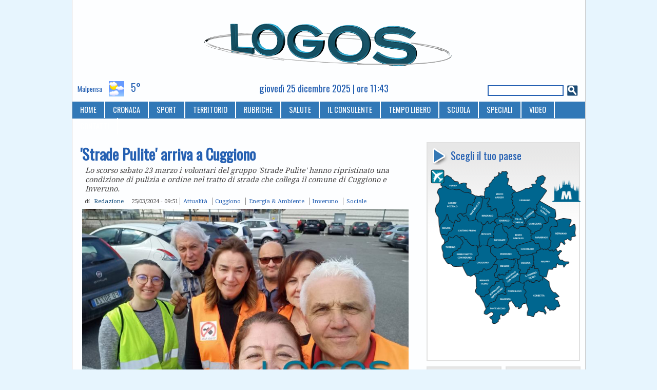

--- FILE ---
content_type: text/html; charset=utf-8
request_url: https://www.logosnews.it/node/97122
body_size: 11672
content:
<!DOCTYPE html PUBLIC "-//W3C//DTD XHTML 1.0 Strict//EN" "http://www.w3.org/TR/xhtml1/DTD/xhtml1-strict.dtd">
<html xmlns="http://www.w3.org/1999/xhtml" lang="it" xml:lang="it">
<head>
<meta http-equiv="Content-Type" content="text/html; charset=utf-8" />
 <title>&#039;Strade Pulite&#039; arriva a Cuggiono - Logos News</title>
<meta name="mobile-web-app-capable" content="yes">
<meta name="apple-mobile-web-app-capable" content="yes">
<meta name="apple-mobile-web-app-title" content="LogosNews">
<link rel="apple-touch-icon" sizes="192x192" href="/sites/all/themes/logos/logos_icon.png">
<link rel="manifest" href="/sites/all/themes/logos/manifest.json">
<link rel="canonical" href="https://www.logosnews.it/node/97122" />
<link rel="alternate" media="only screen and (max-width: 640px)" href="https://m.logosnews.it/node/97122" />
<link rel="alternate" media="handheld" href="https://m.logosnews.it/node/97122" />
<link rel="alternate" type="application/rss+xml" title="RSS" href="https://www.logosnews.it/rss.xml" />
<meta property="fb:app_id" content="147762092620802"/>
<script type='text/javascript'><!--// <![CDATA[
  var OA_zones = {
    'Manchette sx' : 1,
    'Manchette dx' : 2,
    'Cuggiono TOP' : 9,
    'Cuggiono MIDDLE' : 10,
    'Cuggiono BOTTOM' : 11,
    'Manchette Alt sx' : 184,
    'Manchette Alt dx' : 185,
    'AllPage Autopromo' : 188,
    'AllPage AD POPUP mobile' : 191,
    'AllPage Skin' : 186  }
// ]]> --></script>
<script type='text/javascript' src='https://ads.comunicarefuturo.com/www/delivery/spcjs.php'></script>
<link rel="amphtml" href="https://www.logosnews.it/node/97122/amp" />

<meta property="og:image" content="https://www.logosnews.it/sites/default/files/2024/images/img97121.full.jpg" />
<meta property="og:description" content="Lo scorso sabato 23 marzo i volontari del gruppo &#039;Strade Pulite&#039; hanno ripristinato una condizione di pulizia e ordine nel tratto di strada che collega il comune di Cuggiono e Inveruno. I volontari, armati di buona volontà e tanto senso civico, hanno raccolto i rifiuti abbandona..." />
<script type="application/ld+json">[
{"@context":"https://schema.org","@type":"NewsArticle",
 "mainEntityOfPage":{"@type":"WebPage","@id":"https://www.logosnews.it/node/97122"},
 "headline":"'Strade Pulite' arriva a Cuggiono",
 "image":{"@type":"ImageObject","url":"https://www.logosnews.it/sites/default/files/2024/images/img97121.full.jpg","height":450,"width":800},
 "datePublished":"2024-03-25T08:51:14+00:00",
 "dateModified":"2024-03-25T15:19:41+00:00",
 "author":{"@type":"Person","name":"Redazione"},
 "publisher":{"@type":"Organization","name":"Logosnews","url":"https://www.logosnews.it","logo":{"@type":"ImageObject","url":"https://www.logosnews.it/sites/all/themes/logos/logos_ext.png","width":1590,"height":200}},
 "isPartOf":{"@type":"CreativeWork","name":"Logosnews"},
 "description":"Lo scorso sabato 23 marzo i volontari del gruppo 'Strade Pulite' hanno ripristinato una condizione di pulizia e ordine nel tratto di strada che collega il comune di Cuggiono e Inveruno."
}]</script>
<link rel="shortcut icon" href="/sites/all/themes/logos/logos_icon.png" type="image/x-icon" />
<style type="text/css" media="all">@import "/modules/node/node.css";</style>
<style type="text/css" media="all">@import "/modules/poll/poll.css";</style>
<style type="text/css" media="all">@import "/modules/system/defaults.css";</style>
<style type="text/css" media="all">@import "/modules/system/system.css";</style>
<style type="text/css" media="all">@import "/modules/user/user.css";</style>
<style type="text/css" media="all">@import "/sites/all/modules/cck/content.css";</style>
<style type="text/css" media="all">@import "/sites/all/modules/nice_menus/nice_menus.css";</style>
<style type="text/css" media="all">@import "/sites/all/modules/nice_menus/nice_menus_default.css";</style>
<style type="text/css" media="all">@import "/sites/all/modules/thickbox/thickbox.css";</style>
<style type="text/css" media="all">@import "/sites/all/modules/cck/fieldgroup.css";</style>
<style type="text/css" media="all">@import "/sites/all/modules/image/contrib/image_attach/image_attach.css";</style>
<style type="text/css" media="all">@import "/modules/comment/comment.css";</style>
<style type="text/css" media="all">@import "/sites/all/modules/event/event.css";</style>
<style type="text/css" media="all">@import "/sites/all/themes/logos/logos.css";</style>
<script type="text/javascript" src="/misc/jquery.js"></script>
<script type="text/javascript" src="/misc/drupal.js"></script>
<script type="text/javascript" src="/sites/all/modules/nice_menus/nice_menus.js"></script>
<script type="text/javascript" src="/sites/all/modules/thickbox/thickbox_login.js"></script>
<script type="text/javascript" src="/sites/all/modules/thickbox/thickbox_auto.js"></script>
<script type="text/javascript" src="/sites/all/modules/thickbox/thickbox.js"></script>
<script type="text/javascript" src="/misc/textarea.js"></script>
<script type="text/javascript" src="/misc/collapse.js"></script>
<script type="text/javascript" src="/sites/all/modules/event/eventblock.js"></script>
<script type="text/javascript" src="/misc/progress.js"></script>
<script type="text/javascript" src="/sites/all/themes/logos/js/bowser.min.js"></script>
<script type="text/javascript">Drupal.extend({ settings: { "thickbox": { "close": "Close", "next": "Next \x3e", "prev": "\x3c Prev", "esc_key": "or Esc Key", "next_close": "Next / Close on last", "image_count": "Image !current of !total", "derivative": "full" } } });</script>
<script type="text/javascript" src="/sites/all/themes/logos/js/micromodal.min.js"></script>
<style>@import url('/sites/all/themes/logos/css/micromodal.css');</style>
<script type="text/javascript">
    // Privacy popup https://micromodal.now.sh
    function loadPrivacyText() { // Fire on popup open
        //alert('Privacy is shown');
        $( "#modal-privacy-content" ).load( "/privacy.html" );
    }
</script><style>@import url('https://fonts.googleapis.com/css?family=Droid+Serif|Oswald');</style>
</head><body class="desk">
<div id="container"> <div id="header"><div id="ad-left"><script type='text/javascript'><!--// <![CDATA[
    OA_show('Manchette sx');
// ]]> --></script></div>
 <div id="logo-floater">  <a href="/" title="Home"><img src="/sites/all/themes/logos/logo.png" alt="Home" /></a></div>
 <div id="ad-right"><script type='text/javascript'><!--// <![CDATA[
    OA_show('Manchette dx');
// ]]> --></script></div>
</div>
   <div id="bar-top"><div  class="block block-weather" id="weather-meteo-top">
 <h2 class="title">meteo-top</h2>
 <div class="content"><p><strong>Milano / Malpensa</strong></p><div> <span class="paese">Malpensa</span> <img style="vertical-align: -50%;" src="/sites/all/modules/weather/images/day-broken.png" alt="Nuvole discontinue" width="64" height="64" title="Nuvole discontinue" /> <span class="temperature">5°</span></div><div class="repon">Gio, 25/12/2025 - 10:50</div></div>
</div>
<div  class="block block-block" id="block-data-top">
 <h2 class="title">data-top</h2>
 <div class="content">giovedì 25 dicembre 2025 | ore 11:43</div>
</div>
<div  class="block block-search" id="search-cerca">
 <h2 class="title">Cerca</h2>
 <div class="content"><form action="/node/97122"  accept-charset="UTF-8" method="post" id="search-block-form">
<div><div class="container-inline"><div class="form-item" id="edit-search-block-form-keys-wrapper">
 <input type="text" maxlength="128" name="search_block_form_keys" id="edit-search-block-form-keys"  size="15" value="" title="Inserisci i termini da cercare." class="form-text" />
</div>
<input type="submit" name="op" id="search-submit" value="Cerca"  class="form-submit" />
<input type="hidden" name="form_id" id="edit-search-block-form" value="search_block_form"  />
</div>
</div></form>
</div>
</div>
</div>
 <div class="navlinks"><ul class="links" id="navlist"><li  class="first menu-1-1-80"><a href="/" title="Home page" class="menu-1-1-80">HOME</a></li>
<li  class="menu-1-2-80"><a href="/cronaca" title="Cronaca" class="menu-1-2-80">CRONACA</a></li>
<li  class="menu-1-3-80"><a href="/sport" title="Il mondo dello sport" class="menu-1-3-80">SPORT</a></li>
<li  class="menu-1-4-80"><a href="/territorio" title="Notizie dal territorio" class="menu-1-4-80">TERRITORIO</a></li>
<li  class="menu-1-5-80"><a href="/rubriche" title="Rubriche" class="menu-1-5-80">RUBRICHE</a></li>
<li  class="menu-1-6-80"><a href="/consulente/salute" class="menu-1-6-80">SALUTE</a></li>
<li  class="menu-1-7-80"><a href="/consulente" title="Il tuo consulente" class="menu-1-7-80">IL CONSULENTE</a></li>
<li  class="menu-1-8-80"><a href="/tempolibero" title="Tempo libero" class="menu-1-8-80">TEMPO LIBERO</a></li>
<li  class="menu-1-9-80"><a href="/scuola" title="Scuole del territorio" class="menu-1-9-80">SCUOLA</a></li>
<li  class="menu-1-10-80"><a href="/speciali" class="menu-1-10-80">SPECIALI</a></li>
<li  class="menu-1-11-80"><a href="/video_archive" class="menu-1-11-80">VIDEO</a></li>
<li  class="last menu-1-12-80"><a href="/node/22" title="Riferimenti utili" class="menu-1-12-80">CONTATTI</a></li>
</ul> </div>
 <div id="content">
   <div id="sidebar-right">
<div  class="block block-block" id="block-adboxt">
 <h2 class="title">ADboxT</h2>
 <div class="content"><script type='text/javascript'><!--// <![CDATA[
    OA_show('Cuggiono TOP');
// ]]> --></script></div>
</div>
<div  class="block block-block" id="block-scegli-il-tuo-paese">
 <h2 class="title">Scegli il tuo paese</h2>
 <div class="content"><p><img src="/sites/default/files/mappa_js/mappa_0.png" alt="mappa paesi" usemap="#mappa" id="paese" width="293" height="350"/><br />
<map name="mappa" id="mappa" style="display:none;"><br />
  <area shape="poly" coords="116,152,120,154,127,152,131,156,148,149,150,135,141,122,140,117,132,119,129,133,130,139,120,143" alt="arconate" onmouseover="RMOn(26)" onmouseout="RMOff()" onclick="RMC(26, '/arconate')"/><br />
  <area shape="poly" coords="110,60,111,43,145,9,154,24,155,38,165,46,159,62,165,79,158,88,149,90,144,96,135,95,131,76,124,82,118,73,122,62" alt="busto arsizio" onmouseover="RMOn(27)" onmouseout="RMOff()" onclick="RMC(27, '/bustoarsizio')"/><br />
  <area shape="poly" coords="67,194,79,211,102,199,122,193,131,180,119,168,114,154,94,160,99,173,91,181" alt="cuggiono" onmouseover="RMOn(7)" onmouseout="RMOff()" onclick="RMC(7, '/cuggiono')"/><br />
  <area shape="poly" coords="105,254,112,268,127,257,133,245,149,243,141,219,125,231,119,246" alt="boffalora"  onmouseover="RMOn(5)" onmouseout="RMOff()" onclick="RMC(5, '/boffalora')"/><br />
  <area shape="poly" coords="110,280,136,251,152,250,151,238,174,224,183,230,187,245,188,261,176,272,160,259,152,271,153,280,124,304,121,287" alt="magenta" onmouseover="RMOn(6)" onmouseout="RMOff()" onclick="RMC(6, '/magenta')"/><br />
  <area shape="poly" coords="94,242,92,209,129,195,125,209,131,217,114,244,103,249" alt="bernate" onmouseover="RMOn(4)" onmouseout="RMOff()" onclick="RMC(4, '/bernate')"/><br />
  <area shape="poly" coords="213,89,226,95,232,104,234,94,248,96,249,84,219,69,215,77" alt="san vittore" onmouseover="RMOn(13)" onmouseout="RMOff()" onclick="RMC(13, '/sanvittore')"/><br />
  <area shape="poly" coords="23,128,21,115,31,105,33,100,39,109,44,112,41,122,34,124,33,130" alt="nosate" onmouseover="RMOn(8)" onmouseout="RMOff()" onclick="RMC(8, '/nosate')"/><br />
  <area shape="poly" coords="204,139,213,148,221,159,237,156,237,132,238,116,249,114,240,99,224,118,211,128" alt="parabiago" onmouseover="RMOn(32)" onmouseout="RMOff()" onclick="RMC(32, '/parabiago')"/><br />
  <area shape="poly" coords="144,118,155,137,153,150,164,156,198,143,201,128,187,115,174,123,163,116" alt="busto garolfo" onmouseover="RMOn(31)" onmouseout="RMOff()" onclick="RMC(31, '/bustogarolfo')"/><br />
  <area shape="poly" coords="152,96,168,86,164,53,191,44,204,36,221,18,229,25,216,41,229,47,208,80,194,81,181,94,173,89,160,96" alt="legnano" onmouseover="RMOn(2)" onmouseout="RMOff()" onclick="RMC(2, '/legnano')"/><br />
  <area shape="poly" coords="28,175,27,164,26,158,36,149,39,142,47,143,51,140,59,150,41,170,35,176" alt="turbigo" onmouseover="RMOn(21)" onmouseout="RMOff()" onclick="RMC(21, '/turbigo')"/><br />
  <area shape="poly" coords="132,104,136,110,144,108,148,113,155,115,162,111,161,102,151,98,138,100" alt="dairago" onmouseover="RMOn(25)" onmouseout="RMOff()" onclick="RMC(25, '/dairago')"/><br />
  <area shape="poly" coords="30,37,30,25,36,22,50,32,60,38,70,35,77,47,70,48,59,44,41,42" alt="ferno" onmouseover="RMOn(9)" onmouseout="RMOff()" onclick="RMC(9, '/ferno')"/><br />
  <area shape="poly" coords="170,117,183,114,182,104,173,96,167,100,166,109" alt="villa cortese" onmouseover="RMOn(12)" onmouseout="RMOff()" onclick="RMC(12, '/villacortese')"/><br />
  <area shape="poly" coords="93,100,102,85,106,67,113,67,113,79,118,83,120,88,127,85,130,99,118,108,114,105,107,110" alt="magnago" onmouseover="RMOn(24)" onmouseout="RMOff()" onclick="RMC(24, '/magnago')"/><br />
  <area shape="poly" coords="19,111,18,98,12,87,13,77,19,69,20,61,16,52,19,44,25,42,35,44,50,49,58,49,67,54,82,58,79,70,70,70,64,89,49,92,50,102,42,107,38,100,35,88,29,89,29,98" alt="lonate" onmouseover="RMOn(10)" onmouseout="RMOff()" onclick="RMC(10, '/lonatepozzolo')"/><br />
  <area shape="poly" coords="139,215,154,212,170,187,175,220,149,232" alt="marcallo" onmouseover="RMOn(3)" onmouseout="RMOff()" onclick="RMC(3, '/marcallo')"/><br />
  <area shape="poly" coords="195,114,204,127,218,118,228,104,210,92,210,101,201,100,196,105" alt="canegrate" onmouseover="RMOn(16)" onmouseout="RMOff()" onclick="RMC(16, '/canegrate')"/><br />
  <area shape="poly" coords="130,186,151,182,169,185,155,205,140,207,131,212,138,199" alt="mesero" onmouseover="RMOn(14)" onmouseout="RMOff()" onclick="RMC(14, '/mesero')"/><br />
  <area shape="poly" coords="124,156,124,169,137,178,176,176,172,162,162,159,151,151,136,161" alt="inveruno" onmouseover="RMOn(15)" onmouseout="RMOff()" onclick="RMC(15, '/inveruno')"/><br />
  <area shape="poly" coords="220,207,229,211,236,195,248,193,267,186,255,178,258,163,223,161,209,171,212,192" alt="arluno" onmouseover="RMOn(30)" onmouseout="RMOff()" onclick="RMC(30, '/arluno')"/><br />
  <area shape="poly" coords="180,205,192,204,200,191,201,174,182,176,176,189" alt="ossona" onmouseover="RMOn(17)" onmouseout="RMOff()" onclick="RMC(17, '/ossona')"/><br />
  <area shape="poly" coords="240,160,254,154,287,133,288,115,276,118,278,105,247,102,254,114,244,118" alt="nerviano" onmouseover="RMOn(29)" onmouseout="RMOff()" onclick="RMC(29, '/nerviano')"/><br />
  <area shape="poly" coords="36,181,53,169,66,156,69,140,76,149,85,157,91,156,93,169,89,179,75,184,62,191,47,191" alt="robecchetto" onmouseover="RMOn(20)" onmouseout="RMOff()" onclick="RMC(20, '/robecchetto')"/><br />
  <area shape="poly" coords="30,137,43,129,49,111,63,106,59,94,71,101,75,109,92,105,100,115,94,150,82,149,74,136,63,132,49,133" alt="castano" onmouseover="RMOn(19)" onmouseout="RMOff()" onclick="RMC(19, '/castano')"/><br />
  <area shape="poly" coords="172,155,182,170,198,168,217,158,205,146" alt="casorezzo" onmouseover="RMOn(28)" onmouseout="RMOff()" onclick="RMC(28, '/casorezzo')"/><br />
  <area shape="poly" coords="180,209,180,222,195,217,207,222,224,216,213,202,202,197,196,207" alt="santo stefano" onmouseover="RMOn(11)" onmouseout="RMOff()" onclick="RMC(11, '/santostefano')"/><br />
  <area shape="poly" coords="71,93,77,77,85,79,92,61,100,64,98,80,89,90,87,100,79,101" alt="vanzaghello" onmouseover="RMOn(22)" onmouseout="RMOff()" onclick="RMC(22, '/vanzaghello')"/><br />
  <area shape="poly" coords="184,96,189,108,205,97,205,85,195,83" alt="san giorgio" onmouseover="RMOn(1)" onmouseout="RMOff()" onclick="RMC(1, '/sangiorgio')"/><br />
  <area shape="poly" coords="190,231,194,224,210,226,228,218,238,234,254,251,247,258,254,265,247,276,234,277,225,281,207,289,195,286,193,255" alt="corbetta" onmouseover="RMOn(18)" onmouseout="RMOff()" onclick="RMC(18, '/corbetta')"/><br />
  <area shape="poly" coords="101,148,101,128,107,117,113,112,119,113,123,110,127,113,122,135,115,135,111,149" alt="buscate" onmouseover="RMOn(23)" onmouseout="RMOff()" onclick="RMC(23, '/buscate')"/><br />
  <area shape="rect" coords="3,10,26,33" alt="malpensa" onmouseover="RMOn(33)" onmouseout="RMOff()" onclick="RMC(33, '/malpensa')"/><br />
  <area shape="rect" coords="244, 20, 299, 68" alt="milano" onmouseover="RMOn(34)" onmouseout="RMOff()" onclick="RMC(34, '/milano')"/><br />
</map></p>
<script type="text/javascript">
var IMG = document.getElementById("paese");
var selected_area = 0;
var mouseover_area = 0;

if (document.images) {
  img0 = new Image();
  img1 = new Image();
  img2 = new Image();
  img3 = new Image();
  img4 = new Image();
  img5 = new Image();
  img6 = new Image();
  img7 = new Image();
  img8 = new Image();
  img9 = new Image();
  img10 = new Image();
  img11 = new Image();
  img12 = new Image();
  img13 = new Image();
  img14 = new Image();
  img15 = new Image();
  img16 = new Image();
  img17 = new Image();
  img18 = new Image();
  img19 = new Image();
  img20 = new Image();
  img21 = new Image();
  img22 = new Image();
  img23 = new Image();
  img24 = new Image();
  img25 = new Image();
  img26 = new Image();
  img27 = new Image();
  img28 = new Image();
  img29 = new Image();
  img30 = new Image();
  img31 = new Image();
  img32 = new Image();
  img33 = new Image();
  img34 = new Image();

  img0.src = "/sites/default/files/mappa_js/mappa_0.png";
  img1.src = "/sites/default/files/mappa_js/mappa_1.png";
  img2.src = "/sites/default/files/mappa_js/mappa_2.png";
  img3.src = "/sites/default/files/mappa_js/mappa_3.png";
  img4.src = "/sites/default/files/mappa_js/mappa_4.png";
  img5.src = "/sites/default/files/mappa_js/mappa_5.png";
  img6.src = "/sites/default/files/mappa_js/mappa_6.png";
  img7.src = "/sites/default/files/mappa_js/mappa_7.png";
  img8.src = "/sites/default/files/mappa_js/mappa_8.png";
  img9.src = "/sites/default/files/mappa_js/mappa_9.png";
  img10.src = "/sites/default/files/mappa_js/mappa_10.png";
  img11.src = "/sites/default/files/mappa_js/mappa_11.png";
  img12.src = "/sites/default/files/mappa_js/mappa_12.png";
  img13.src = "/sites/default/files/mappa_js/mappa_13.png";
  img14.src = "/sites/default/files/mappa_js/mappa_14.png";
  img15.src = "/sites/default/files/mappa_js/mappa_15.png";
  img16.src = "/sites/default/files/mappa_js/mappa_16.png";
  img17.src = "/sites/default/files/mappa_js/mappa_17.png";
  img18.src = "/sites/default/files/mappa_js/mappa_18.png";
  img19.src = "/sites/default/files/mappa_js/mappa_19.png";
  img20.src = "/sites/default/files/mappa_js/mappa_20.png";
  img21.src = "/sites/default/files/mappa_js/mappa_21.png";
  img22.src = "/sites/default/files/mappa_js/mappa_22.png";
  img23.src = "/sites/default/files/mappa_js/mappa_23.png";
  img24.src = "/sites/default/files/mappa_js/mappa_24.png";
  img25.src = "/sites/default/files/mappa_js/mappa_25.png";
  img26.src = "/sites/default/files/mappa_js/mappa_26.png";
  img27.src = "/sites/default/files/mappa_js/mappa_27.png";
  img28.src = "/sites/default/files/mappa_js/mappa_28.png";
  img29.src = "/sites/default/files/mappa_js/mappa_29.png";
  img30.src = "/sites/default/files/mappa_js/mappa_30.png";
  img31.src = "/sites/default/files/mappa_js/mappa_31.png";
  img32.src = "/sites/default/files/mappa_js/mappa_32.png";
  img33.src = "/sites/default/files/mappa_js/mappa_33.png";
  img34.src = "/sites/default/files/mappa_js/mappa_34.png";
}

function RMC(i, href)
{
    IMG.src = "/sites/default/files/mappa_js/mappa_" + i + ".png";
    //if(i == selected_area || i == mouseover_area) {
    if(i == selected_area) {
       window.location.href = href;
    }
    selected_area = i;
}
function RMOn(i)
{
    IMG.src = "/sites/default/files/mappa_js/mappa_" + i + ".png";
    mouseover_area = i;
}
function RMOff()
{
    IMG.src = "/sites/default/files/mappa_js/mappa_0.png";
    selected_area = 0;
    mouseover_area = 0;
}
</script></div>
</div>
<div  class="block block-views" id="views-logos">
 <h2 class="title">Logos</h2>
 <div class="content"><div class='view view-last-archive'><div class='view-content view-content-last-archive'><div class="item-list"><ul><li><div class='view-item view-item-last-archive'><div class='view-field view-data-image-attach-iid'><a href="https://www.logosnews.it/sites/default/files/2025/archive/2521.pdf"><img src="https://www.logosnews.it/sites/default/files/2025/images/img105928.locandina.jpg" alt="6 dicembre 2025" title="6 dicembre 2025"  class="image image-locandina link" width="147" height="200" /></a></div><div class='view-field view-data-files-all-files'><a href="https://www.logosnews.it/sites/default/files/2025/archive/2521.pdf">6 dicembre 2025</a></div></div>
</li></ul></div></div><div class='view-footer view-footer-last-archive'><p><a href="/last_archive">Sfoglia l'archivio...</a></p>
</div>
</div>
</div>
</div>
<div  class="block block-views" id="views-speciali">
 <h2 class="title">Speciali</h2>
 <div class="content"><div class='view view-last-arc-speciali'><div class='view-content view-content-last-arc-speciali'><div class="item-list"><ul><li><div class='view-item view-item-last-arc-speciali'><div class='view-field view-data-image-attach-iid'><a href="https://www.logosnews.it/sites/default/files/2025/arc_special/Verso il Natale 2025.pdf"><img src="https://www.logosnews.it/sites/default/files/2025/images/img105926.locandina.jpg" alt="Verso il Natale 2025" title="Verso il Natale 2025"  class="image image-locandina link" width="147" height="200" /></a></div><div class='view-field view-data-files-all-files'><a href="https://www.logosnews.it/sites/default/files/2025/arc_special/Verso il Natale 2025.pdf">Verso il Natale 2025</a></div></div>
</li></ul></div></div><div class='view-footer view-footer-last-arc-speciali'><p><a href="/last_speciali">Sfoglia l'archivio...</a></p>
</div>
</div>
</div>
</div>
<div  class="adsense block block-block">
 <div class="content"><script type='text/javascript'><!--// <![CDATA[
    OA_show('AllPage Autopromo');
// ]]> --></script></div>
</div>
<div  class="block block-block" id="block-i-video-di-logos">
 <h2 class="title">I video di Logos</h2>
 <div class="content"><div class="video-responsive"><div class="cfstream_player" videoID="cfvid=3c7ddba55d33bf7743de48402a55eff5" width="616" height="475"></div></div><p>Finto don, per cercare di entrare nelle case a rubare. È la segnalazione arrivata proprio in queste ore nella Comunità Pastorale Santa Maria in Binda (Turbigo, Nosate, Robecchetto con Induno e Malvaglio). “Fate attenzione, perché si tratta di una truffa. Nessuno di noi sacerdoti sta girando per le benedizioni e quando andiamo in qualche abitazione prima avvisiamo”: è l’appello del “vero” don Matteo.</p>
</div>
</div>
<div  class="homebox block block-block">
 <div class="content"><div class='view view-homebox'><div class='view-content view-content-homesmall'><div class="item-list"><ul><li><div class="view-field view-data-title"><a href="/node/103890">I primi 18 anni di Logos</a></div><div class="view-field view-data-info"><ul class="links inline"><li  class="first last node_date"><span class="node_date">10/06/2025 - 09:55</span></li>
</ul><ul class="links"><li><a href="/rubriche/editoriali" rel="tag" title="">Editoriali</a></li></ul></div>
<div class="view-field view-data-iid"><a href="/node/103890"><img src="https://www.logosnews.it/sites/default/files/2025/images/img103889.thumbnail.jpg" alt="Editoriale - Il primo articolo editoriale di Logos, 2 giugno 2007" title="Editoriale - Il primo articolo editoriale di Logos, 2 giugno 2007"  class="image image-thumbnail " width="100" height="70" /></a></div><div class="view-field view-data-field-riassunto-value">Il giornale più storico e diffuso dell’ovest milanese: il 2 giugno 2007 nelle case del territorio arrivava per la prima volta il nostro periodico... una storia che continua.</div></li></ul></div></div></div>
</div>
</div>
<div  class="block block-block" id="block-adboxm">
 <h2 class="title">ADboxM</h2>
 <div class="content"><script type='text/javascript'><!--// <![CDATA[
    OA_show('Cuggiono MIDDLE');
// ]]> --></script></div>
</div>
<div  class="block block-block" id="block-rubriche">
 <h2 class="title">Rubriche</h2>
 <div class="content"><div id="rubriche">
	<div class="rubribox"><a href="/taxonomy/term/1107"><div class="pict"><img src="/sites/default/files/1032.jpg" alt="Alessandra Caccia" title="Alessandra Caccia" /></div><div class="rubrica">Comunicaré</div></a></div>

	<div class="rubribox"><a href="/taxonomy/term/1108"><div class="pict"><img src="/sites/default/files/38710.jpg" alt="Exponiamoci" title="Exponiamoci" /></div><div class="rubrica">Exponiamoci</div></a></div>

	<div class="rubribox"><a href="/taxonomy/term/1101"><div class="pict"><img src="/sites/default/files/25.jpg" alt="Letizia Gualdoni" title="Letizia Gualdoni" /></div><div class="rubrica">Fanne pARTE</div></a></div>

	<div class="rubribox"><a href="/taxonomy/term/1096"><div class="pict"><img src="/sites/default/files/38373.jpg" alt="Simone Cislaghi" title="Simone Cislaghi" /></div><div class="rubrica">Frecce sui nostri giorni</div></a></div>

	<div class="rubribox"><a href="/taxonomy/term/1098"><div class="pict"><img src="/sites/default/files/32268.jpg" alt="Giorgio Gala" title="Giorgio Gala" /></div><div class="rubrica">Il Bastian Contrario</div></a></div>

	<div class="rubribox"><a href="/taxonomy/term/1099"><div class="pict"><img src="/sites/default/files/24.jpg" alt="Alessio Belleri" title="Alessio Belleri" /></div><div class="rubrica">Il terzo tempo</div></a></div>

	<div class="rubribox"><a href="/taxonomy/term/1105"><div class="pict"><img src="/sites/default/files/17389.jpg" alt="Marcello Mazzoleni" title="Marcello Mazzoleni" /></div><div class="rubrica">Meteo Sincero</div></a></div>

	<div class="rubribox"><a href="/taxonomy/term/1097"><div class="pict"><img src="/sites/default/files/38708.jpg" alt="Annachiara Blandino" title="Annachiara Blandino" /></div><div class="rubrica">Nostro mondo</div></a></div>

	<div class="rubribox"><a href="/taxonomy/term/1102"><div class="pict"><img src="/sites/default/files/28799.jpg" alt="Maya Erika" title="Maya Erika" /></div><div class="rubrica">Note in vista</div></a></div>

	<div class="rubribox"><a href="/taxonomy/term/1106"><div class="pict"><img src="/sites/default/files/38709.jpg" alt="Museo Cuggiono" title="Museo Cuggiono" /></div><div class="rubrica">Notizie dal Museo</div></a></div>

	<div class="rubribox"><a href="/taxonomy/term/1100"><div class="pict"><img src="/sites/default/files/12306.jpg" alt="Maurizio Carnago" title="Maurizio Carnago" /></div><div class="rubrica">Over the Game</div></a></div>

	<div class="rubribox"><a href="/taxonomy/term/548"><div class="pict"><img src="/sites/default/files/55.jpg" alt="Vittorio Gualdoni" title="Vittorio Gualdoni" /></div><div class="rubrica">Post Scriptum</div></a></div>

	<div class="rubribox"><a href="/taxonomy/term/1103"><div class="pict"><img src="/sites/default/files/72.jpg" alt="Francesca Favotto" title="Francesca Favotto" /></div><div class="rubrica">Solo cose belle</div></a></div>

	<div class="rubribox"><a href="/taxonomy/term/1095"><div class="pict"><img src="/sites/default/files/581.jpg" alt="Egidio Marcoli" title="Egidio Marcoli" /></div><div class="rubrica">SportivaMente</div></a></div>
</div></div>
</div>
<div  class="homebox block block-block">
 <div class="content"><div class='view view-homebox'><div class='view-content view-content-homesmall'><div class="item-list"><ul><li><div class="view-field view-data-title"><a href="/node/105960">Una serata per ricordare</a></div><div class="view-field view-data-info"><ul class="links inline"><li  class="first last node_date"><span class="node_date">11/12/2025 - 09:39</span></li>
</ul><ul class="links"><li><a href="/bustogarolfo" rel="tag" title="">Busto Garolfo</a></li></ul></div>
<div class="view-field view-data-iid"><a href="/node/105960"><img src="https://www.logosnews.it/sites/default/files/2025/images/img105959.thumbnail.jpg" alt="Busto Garolfo - Serata con i genitori di Attanasio" title="Busto Garolfo - Serata con i genitori di Attanasio"  class="image image-thumbnail " width="100" height="56" /></a></div><div class="view-field view-data-field-riassunto-value">Organizzata da Hakuna Matata per riflettere sul Congo; presenti i genitori dell&#039;ambasciatore Luca Attanasio.</div></li></ul></div></div></div>
</div>
</div>
<div  class="block block-views" id="views-articoli-di-redazione">
 <h2 class="title">Articoli di Redazione</h2>
 <div class="content"><div class='view view-same-author'><div class='view-content view-content-same-author'><div class="item-list"><ul><li><div class='view-item view-item-same-author'><div class='view-field view-data-node-title'><a href="/node/106026">La Festa dell’Albero</a></div></div>
</li><li><div class='view-item view-item-same-author'><div class='view-field view-data-node-title'><a href="/node/106024">Il &#039;Natale Insieme&#039;</a></div></div>
</li><li><div class='view-item view-item-same-author'><div class='view-field view-data-node-title'><a href="/node/106022">Splende il Natale meserese</a></div></div>
</li><li><div class='view-item view-item-same-author'><div class='view-field view-data-node-title'><a href="/node/106018">Finto don, per rubare in casa </a></div></div>
</li><li><div class='view-item view-item-same-author'><div class='view-field view-data-node-title'><a href="/node/106012">Bilancio del &#039;Fondo Shuster - Casa per la gente&#039;</a></div></div>
</li></ul></div></div></div>
</div>
</div>
<div  class="block block-event" id="event-appuntamenti">
 <h2 class="title">Appuntamenti</h2>
 <div class="content"><div class="event-calendar"><div class="month-view"><table class="event-block dicembre">
<caption><span class="prev"><a href="/event/2025/11/25/month/all/all/1" class="updateblock">«</a></span> Dicembre 2025 </caption>
 <thead><tr><th class="sun">Dom</th><th class="mon">Lun</th><th class="tue">Mar</th><th class="wed">Mer</th><th class="thu">Gio</th><th class="fri">Ven</th><th class="sat">Sab</th> </tr></thead>
<tbody>
 <tr class="odd"><td class="pad"></td><td class="mon day-01">1</td><td class="tue day-02">2</td><td class="wed day-03">3</td><td class="thu day-04">4</td><td class="fri day-05">5</td><td class="sat day-06">6</td> </tr>
 <tr class="even"><td class="sun day-07">7</td><td class="mon day-08">8</td><td class="tue day-09">9</td><td class="wed day-10">10</td><td class="thu day-11">11</td><td class="fri day-12">12</td><td class="sat day-13">13</td> </tr>
 <tr class="odd"><td class="sun day-14">14</td><td class="mon day-15">15</td><td class="tue day-16">16</td><td class="wed day-17">17</td><td class="thu day-18">18</td><td class="fri day-19">19</td><td class="sat day-20">20</td> </tr>
 <tr class="even"><td class="sun day-21">21</td><td class="mon day-22">22</td><td class="tue day-23">23</td><td class="wed day-24">24</td><td class="thu day-25 today">25</td><td class="fri day-26">26</td><td class="sat day-27">27</td> </tr>
 <tr class="odd"><td class="sun day-28">28</td><td class="mon day-29">29</td><td class="tue day-30">30</td><td class="wed day-31">31</td><td class="pad"></td><td class="pad"></td><td class="pad"></td> </tr>
</tbody>
</table>
</div></div>
</div>
</div>
<div  class="block block-block" id="block-adboxb">
 <h2 class="title">ADboxB</h2>
 <div class="content"><script type='text/javascript'><!--// <![CDATA[
    OA_show('Cuggiono BOTTOM');
// ]]> --></script></div>
</div>
<div  class="homebox block block-block">
 <div class="content"><div class='view view-homebox'><div class='view-content view-content-homesmall'><div class="item-list"><ul><li><div class="view-field view-data-title"><a href="/node/105866">In viaggio con Avventure Bilingui</a></div><div class="view-field view-data-info"><ul class="links inline"><li  class="first last node_date"><span class="node_date">02/12/2025 - 17:00</span></li>
</ul><ul class="links"><li><a href="/bernate" rel="tag" title="">Bernate Ticino</a></li></ul></div>
<div class="view-field view-data-iid"><a href="/node/105866"><img src="https://www.logosnews.it/sites/default/files/2025/images/img105865.thumbnail.jpg" alt="Bernate Ticino - 10 anni di viaggi con Avventure Bilingui" title="Bernate Ticino - 10 anni di viaggi con Avventure Bilingui"  class="image image-thumbnail " width="100" height="75" /></a></div><div class="view-field view-data-field-riassunto-value">Elena Mauri﻿, responsabile di Avventure Bilingui﻿, associazione nata dall’incontro tra le sue competenze di insegnante di lingue e accompagnatrice turistica, si occupa da dieci anni della progettazione di corsi, itinerari ed esperienze di viaggio.</div></li></ul></div></div></div>
</div>
</div>
<div  class="block block-block" id="block-video-consigliati">
 <h2 class="title">Video consigliati</h2>
 <div class="content"><div class="video-responsive"><div class="cfstream_player" videoID="cfvid=1ef44a0ca73ddfff37785514966518e3" width="616" height="475"></div></div></div>
</div>
<div  class="block block-block">
 <div class="content"><p><a href="https://www.exponiamoci.it/activities" target="_blank" /><br />
<img src="/sites/default/files/exponiamoci_locations600.jpg" alt="Attività di Exponiamoci"  style="width: 285px;"/></a></p>
</div>
</div>
<div  class="block block-block">
 <div class="content"><p><a href="https://www.logosnews.it/node/87352"><br />
<img src="/sites/default/files/vergani_button.jpg" alt="Onoranze funebri Vergani" style="width: 285px";><br />
</a></p>
</div>
</div>
</div>
   <div id="main">
   <div id="graph-title">
<h2>&#039;Strade Pulite&#039; arriva a Cuggiono</h2></div>

<!-- begin content -->
<div class="node">
<div class="field-field-sottotitolo">Lo scorso sabato 23 marzo i volontari del gruppo 'Strade Pulite' hanno ripristinato una condizione di pulizia e ordine nel tratto di strada che collega il comune di Cuggiono e Inveruno.</div><div class="links"><ul class="links inline"><li  class="first node_author"><span class="node_author">di <a href="/node/57/same">Redazione</a></span></li>
<li  class="node_date"><span class="node_date">25/03/2024 - 09:51</span></li>
<li  class="taxonomy_term_10"><a href="/cronaca/attualita" rel="tag" title="" class="taxonomy_term_10">Attualità</a></li>
<li  class="taxonomy_term_4"><a href="/cuggiono" rel="tag" title="" class="taxonomy_term_4">Cuggiono</a></li>
<li  class="taxonomy_term_218"><a href="/consulente/energiaeambiente" rel="tag" title="" class="taxonomy_term_218">Energia &amp; Ambiente</a></li>
<li  class="taxonomy_term_5"><a href="/inveruno" rel="tag" title="" class="taxonomy_term_5">Inveruno</a></li>
<li  class="last taxonomy_term_213"><a href="/rubriche/sociale" rel="tag" title="" class="taxonomy_term_213">Sociale</a></li>
</ul></div>
 <div class="content">
<div class="image-attach-body himg"><img src="https://www.logosnews.it/sites/default/files/2024/images/img97121.full.jpg" alt="&#039;Strade pulite&#039;" title="&#039;Strade pulite&#039;"  class="image image-full " /></div>
<p>Lo scorso sabato 23 marzo i volontari del gruppo 'Strade Pulite' hanno ripristinato una condizione di pulizia e ordine nel tratto di strada che collega il comune di Cuggiono e Inveruno. I volontari, armati di buona volontà e tanto senso civico, hanno raccolto i rifiuti abbandonati per un totale di trenta sacchi di indifferenziata. "Raccomandiamo più controllo del territorio - afferma il gruppo in una nota - e soprattutto più consapevolezza che il bene di tutti va tutelato". Il gruppo è impegnato attivamente su tutto il territorio per mantenere e ripristinare il decoro urbano laddove viene deturpato con rifiuti abbandonati e degrado civico. Chiunque voglia contribuire è il benvenuto ai numerosi momenti organizzati.</p>
<style>.important-msg a:link {color: #ffeb3b;}</style>
<div style="border:solid 1px;margin-top:20px;margin-bottom:20px;background-color:#3178b7;padding:17px;color:white;clear: both;" class="important-msg">

<div style="display: flex; align-items: center;">
 <div style="font-family:'Oswald';background-color:#3178b7;font-size: 2em;color: white;">Sostieni</div>
 <div style="margin-left: 20px;"><img src="/sites/all/themes/logos/logos_icon.png" style="height: 50px;"/></div>
</div>

<p style="line-height:1.7em;"><br>Siamo al lavoro per offrire a tutti un’informazione precisa e puntuale attraverso il nostro giornale Logos, da sempre gratuito.
La gratuità del servizio è possibile grazie agli investitori pubblicitari che si affidano alla nostra testata.
Se vuoi comunque lasciare un tuo prezioso contributo scrivi ad <span class="spamspan"><span class="u">amministrazione</span> [at] <span class="d">comunicarefuturo [dot] com</span></span>
<br>Grazie!</p>

</div><p>
<button class="btn-share btn-tweet" onclick="window.open('https://twitter.com/intent/tweet?text=\'Strade Pulite\' arriva a Cuggiono&url=https://www.logosnews.it/node/97122',
	    'targetWindow',
	    'toolbar=no,location=no,status=no,menubar=no,scrollbars=yes,resizable=yes,width=800,height=800');
	  return false;">Twitter</button>
	<button class="btn-share btn-facebook" onclick="window.open('http://www.facebook.com/sharer/sharer.php?u=https://www.logosnews.it/node/97122',
	    'targetWindow',
	    'toolbar=no,location=no,status=no,menubar=no,scrollbars=yes,resizable=yes,width=800,height=800');
	  return false;">Facebook</button>
</p>
 </div>
</div>
 <div class="related">
<h3>Potrebbero interessarti anche</h3><div class="view-related-box"><div class="view-related-item"><div class="view-data-title"><a href="/node/61069">Associazionismo e clima</a></div><div class="view-data-iid"><a href="/node/61069"><img src="https://www.logosnews.it/sites/default/files/2020/images/img61068.preview.jpeg" alt="Ambiente - Oreste Magni" title="Ambiente - Oreste Magni"  class="image image-preview link" width="200" height="112" /></a></div>
<div class="view-data-field-riassunto-value">"L’Eco Istituto si è mosso coordinando l’istituzione di un forum sul tema, composto da associazioni, fondazioni, istituzioni e cittadini, allo scopo di lavorare per sensibilizzare".</div></div><div class="view-related-item"><div class="view-data-title"><a href="/node/20057">Il conclave ci dona Papa Francesco</a></div><div class="view-data-iid"><a href="/node/20057"><img src="https://www.logosnews.it/sites/default/files/2013/images/img19999.preview.jpg" alt="Attualità - Papa Francesco" title="Attualità - Papa Francesco"  class="image image-preview link" width="200" height="112" /></a></div>
<div class="view-data-field-riassunto-value"></div></div><div class="view-related-item"><div class="view-data-title"><a href="/node/105944">Il cammino di fede decanale</a></div><div class="view-data-iid"><a href="/node/105944"><img src="https://www.logosnews.it/sites/default/files/2025/images/img105943.preview.jpg" alt="Territorio - Incontro decanale novembre 2025" title="Territorio - Incontro decanale novembre 2025"  class="image image-preview link" width="200" height="150" /></a></div>
<div class="view-data-field-riassunto-value">L'incontro, scandito dal tema “La Parola”, ha inaugurato un cammino che nei prossimi mesi guiderà i ragazzi attraverso tre dimensioni fondamentali: la Parola, il pane e i poveri.</div></div></div> </div>
 <div class="related">
<ins class="presscom-ad" data-revive-zoneid="2988" data-revive-id="e590432163035a6e5fc26dac29dd7e0b"></ins> </div>
<div id="comments"><div class="th-box"><h2 class="title">Invia nuovo commento</h2><div><form action="/comment/reply/97122"  accept-charset="UTF-8" method="post" id="comment-form">
<div><div class="form-item" id="edit-comment-wrapper">
 <label for="edit-comment">Commento: <span class="form-required" title="This field is required.">*</span></label>
 <textarea cols="60" rows="15" name="comment" id="edit-comment"  class="form-textarea resizable required"></textarea>
</div>
<fieldset class=" collapsible collapsed"><legend>Aiuto</legend><ul class="tips"><li>Indirizzi web o e-mail vengono trasformati in link automaticamente</li><li>Tag HTML permessi: &lt;a&gt; &lt;em&gt; &lt;strong&gt; &lt;cite&gt; &lt;code&gt; &lt;ul&gt; &lt;ol&gt; &lt;li&gt; &lt;dl&gt; &lt;dt&gt; &lt;dd&gt;</li><li>Linee e paragrafi vanno a capo automaticamente.</li><li>Ogni indirizzo email sarà offuscato agli spambot.</li></ul><p><a href="/filter/tips">Maggiori informazioni sulle opzioni di formattazione.</a></p></fieldset>
<input type="hidden" name="form_id" id="edit-comment-form" value="comment_form"  />
<div class="captcha"><div class="form-item">
 <script>
	     function IRCsubmitForm() {
	       var input = document.createElement("input");
    	       input.type = "hidden";
               input.name = "op";
    	       input.value = "Invia commento";
               document.getElementById("comment-form").appendChild(input);

               document.getElementById("comment-form").submit();
             }

	     function IRCdisableSubmit() { // Fire on recaptcha disable routine
     	       var form = document.getElementById("comment-form");
	       for (i = 0; i< form.length; i++) {
        	if ( form.elements[i].name == "op")
     	          form.elements[i].disabled = true;
               }
	     }
           </script>
           <div class="g-recaptcha" data-sitekey="6LffbSEUAAAAAM7x0N5Ikt5IuPvukf4eJ5G89B0f" data-bind="edit-submit" data-disable="IRCdisableSubmit" data-callback="IRCsubmitForm"></div>
</div>
<input type="hidden" name="captcha_token" id="edit-captcha-token" value="0500e467a4a43d6dcda77daa09bbc9b0"  />
</div><input type="submit" name="op" id="edit-preview" value="Anteprima commento"  class="form-submit" />

</div></form>
</div></div></div>
<!-- end content -->
   </div>
 </div>
 <div id="footer">
 <div id="footerleft">© 2009-2025 Comunicare Futuro Srl&nbsp;&nbsp;|&nbsp;&nbsp;P. IVA 09364120965&nbsp;&nbsp;|&nbsp;&nbsp;Per la pubblicità contatta <a href="/node/22" target="_blank">Comunicare Futuro Srl</a>&nbsp;&nbsp;|&nbsp;&nbsp;
<a href="#" onclick="MicroModal.show('modal-privacy',{onShow: modal => loadPrivacyText()});">Privacy/Cookie</a>
&nbsp;&nbsp;|&nbsp;&nbsp;
<a href="#" onclick="window.__tcfapi('displayConsentUi', 2, function() {} );">Gestione cookie</a></div>
 <div id="footerright"><a href="/user/login">Login</a></div> </div>
<script type="text/javascript" src="/sites/all/modules/spamspan/spamspan.compressed.js"></script>
<script type="text/javascript">Drupal.extend({ settings: { "spamspan": { "m": "spamspan", "u": "u", "d": "d", "t": "t" } } });</script>
</div><!--#container-->
 <div class="skin">
<script type='text/javascript'><!--// <![CDATA[
    OA_show('AllPage Skin');
// ]]> --></script> </div>
<script type="text/javascript" async src="/sites/all/themes/logos/js/inmobi-choice.js?324"></script>
<script type="text/javascript" async src="/sites/all/themes/logos/js/iab-consent.js?324"></script>
<script>
  var cap = document.getElementsByClassName("g-recaptcha")[0];
  if(cap && !document.getElementById("edit-submit")){ // Remove class if no submit button
    cap.classList.remove("g-recaptcha");
  }

  <!-- Google Analytics -->
   window.ga=window.ga||function(){(ga.q=ga.q||[]).push(arguments)};ga.l=+new Date;
   ga('create', 'UA-19283504-1', 'auto');
   ga('send', 'pageview');
  <!-- End Google Analytics -->
</script><div class="modal__base micromodal-slide" id="modal-privacy" aria-hidden="true">
  <div class="modal__overlay" tabindex="-1" data-micromodal-close>
    <div class="modal__container" role="dialog" aria-modal="true" aria-labelledby="modal-privacy-title">
      <header class="modal__header">
        <h2 class="modal__title" id="modal-privacy-title">
          Privacy - GDPR
        </h2>
        <button class="modal__close" aria-label="Close modal" data-micromodal-close></button>
      </header>
      <main class="modal__content" id="modal-privacy-content">
      </main>
    </div>
  </div>
</div> </body>
</html>


--- FILE ---
content_type: text/css
request_url: https://www.logosnews.it/sites/all/modules/image/contrib/image_attach/image_attach.css
body_size: 20
content:
.image-attach-body {
  float: left;
  margin-top: 1em;
  margin-right: 1em;
}
.image-attach-teaser {
  float: left;
  margin-right: 1em;
}
.node {
  clear: both;
}

--- FILE ---
content_type: text/css
request_url: https://www.logosnews.it/sites/all/themes/logos/logos.css
body_size: 8008
content:
/* $Id: logos.css,v 1.00 2007/12/28 bob Exp $ */

/*
** HTML elements
*/
body {
  font-family: 'Droid Serif', verdana, arial, helvetica, sans-serif;
  background-color: #e7f5fe;
  margin: 0;
  padding: 0;
  font-size: .9em;
  line-height: 1.3em;
}

#ad-bkg {
  margin-top: 90px;
}

#ad-mob {
  width:1001px;
  margin-left:auto;
  margin-right:auto;
}

#container {
    position: relative;
    width:999px;
    background-color: #fff;
	background-color: rgba(255,255,255,0.9);
    margin-left:auto;
    margin-right:auto;
    margin-bottom: 0px;
    border-left: solid 1px #ccc;
    border-right: solid 1px #ccc;
    /*-moz-box-shadow: 0 0 30px #ccc;
    -webkit-box-shadow: 0 0 30px #ccc;
    box-shadow: 0 0 30px #ccc;*/
}

#content {
  width: 995px;
  clear: both;
  margin: 5px 0;
  padding-top: 5px;
  overflow: hidden;
}

a, a:link, a:active {
  text-decoration: none;
}
a:hover {
  text-decoration: underline;
}
a:link {
  color: #2560b2;
}
a:visited {
  color: #00469b; /*#656*/
}
a:active {
  color: #ccc
}

blockquote {
  font-style: italic;
}
table {
  margin: 0;
  padding: .5em;
  border-collapse: collapse;
  font-size: 1em;
}

tbody {
border-top: 0px;
border-bottom: 0px;
border-right: 0px;
border-left: 0px;
}
code, pre {
 font-size: 1em;
}
pre {
 font-size: 0.8em;
 padding: 1em;
 background: #eee;
}
li {
 padding-bottom: .3em;
}

h1, h2, h3, h4, h5, h6 {
  font-family: 'Oswald', georgia, arial, helvetica, sans-serif;
  margin-bottom: .25em;
}
h1 {
  font-size: 1.3em;
}
h2 {
  font-size: 1.2em;
}
h3 {
  font-size: 1.1em;
}
h4, h5, h6 {
  font-size: 1em;
}

h2 {
  background-color: #eaeaea;
  font-size: 1.6em;
  margin: 1em 0em 1em 0em;
  padding: 0.5em;
}
h2.title {
  background-color: transparent;
  color: #2560b2;
  margin-top: 0.5em;
  padding: 2px;
}

p {
  margin: 0 1em 1em 0;
  padding: 0;
}
br {
  line-height: 0.6em;
}

/*
** Common declarations for child classes of node, comment, block, box etc
*/
.title {
  margin: 0 0 .25em 0;
}
.content {
  margin: 0 0 .5em 0;
}

ul.links.inline {
  font-size: 0.8em;
  line-height: 1em;
  clear: none;
  margin-right: 7px;
}

/* più spazio a data e ora webkit fix */
div.view-content-homebig  ul.links.inline { 
	height: 13px;
	width: 300px;
}


.messages {
  padding: 0.3em;
  margin: 0.5em 0em 0.5em 0em;
}
.status {
  border: 1px solid #3a3;
  color: #3a3;
}
.error, form-item input.error {
  border: 1px solid red;
  color: red;
}

/*
Box di commenti e risultati ricerca
th-box: theme box
*/

#comments {
	display: block;
	clear: both;
}

#comments .th-box {
	width: 100%;
	margin: 10px;	
}

#comments .th-box h2 {
	margin-top: 30px;
}

#comments .th-box textarea {
	width: 650px;
	height: 100px;
}

#comments .th-box .resizable-textarea .grippie {
	display: none;
}

/*
elenco notizie
*/

/* CONTROLLATO QUI SOTTO
prima era così: .view .node
*/
.view-homebig, .view-homesmall {
  margin: 10px 0 10px 0;
  background: #fff url(images/bgnotizia.png) repeat-x bottom;
  border: #e1e1e1 solid 2px;
}

/* colore CONTINUA */
.read-more a {
	color: #006d00;
}

.node .submitted {
  color: #7c7c7c;
  font-size: 0.9em;
  float: left;
  padding: 0.5em 0em 0.5em 1em;
}
.node .taxonomy {
  color: #7c7c7c;
  font-size: 0.9em;
  float: right;
}
.node .content {
  clear: both;
  padding-left: 1em;
  overflow: hidden;
}
.node .content em {
  font-size: 1.3em;
  font-style: normal;
  font-weight: bold;
}
.node .links {
  padding: 0 0 .5em .35em;
  margin-left: 5px;
}
.node_submitted {
  float: left;
}
.comment {
  border: solid 1px #777;
  margin: 0.5em 0 0 1em;
  padding: 0.5em;
}
.block {
  width: 295px;
  margin-bottom: 10px;
  font-size: 0.9em;
  clear: both;
}

/* sfondi block */
	/* grigi */

#views-logos, #views-ospite, #views-speciali, #meteo, #borsa, #block-scegli-il-tuo-paese, #popular-content, #statistics-contenuti-pi-visti, #user-drupal, #events, #eventi, #appuntamenti, #il-tuo-parere, #facebook, #logos-multimedia, #block-i-video-di-logos, #block-visti-sul-web,.block-views{
  background: #FFF url(images/bgboxgrigio.png) repeat-x top;
  border: #e1e1e1 solid 2px;
  }

  /* azzurri */
ul.images {
  background: #a0d6ee url(images/bgboxblu.png) repeat-x top;
  border: #e1e1e1 solid 2px;
  }
  
  /* verdi */
#consulente {
  background: #82ca9c url(images/bgboxverde.png) bottom right no-repeat;
  border: #152582 solid 2px;
  }
  
#consulente h2.title {
  padding: 10px;
}

#block-i-video-di-logos p, #block-visti-sul-web p {
  margin: 8px 0 0 2px;
}

.block .content {
  border-top: none;
  margin: 0;
  padding: 5px;
}
.block h2.title {
  margin: 0;
}

/* nessun titolo */
#block-exponiamoci {
	float: left;
	width: 142px;
	margin: 0;
	padding: 0;
}

#block-exponiamoci h2{
	display: none;
}

#block-exponiamoci .content{
	padding: 0;
}

/*
** BLOCCHI OPENX
*/

#block-adboxt h2.title, #block-adboxm h2.title, #block-adboxb h2.title{
	display: none;
}
.adsense.block .content{
	padding: 0;
}

#block-adboxt a, #block-adboxm a, #block-adboxb a{
	margin: 0;
	padding: 0;
}

#block-adboxt .content, #block-adboxm .content, #block-adboxb .content{
	margin: 0;
	padding: 0;
}


/*
** Common navigation links added on the admin/build/themes/settings page
*/
.navlinks {
  padding: 15px 10px 15px 0;
  clear: both;
}
.primary a {
  font-size: 1.0em;
  padding: 0em 0.5em 0em 0em;
}
.secondary a {
  font-size: 0.9em;
  padding: 0em 0.5em 0em 0em;
}

/*
** Module specific styles
*/
.form-item textarea {
  font-size: 1em;
}
#aggregator .feed-source {
  border: 1px solid gray;
  padding: 1em;
}
.item-list ul li {
  list-style-image: url(images/bullet.png);
}
.path, .path a, .path a:visited {
  color: #888;
}

/*
** Administration page styles
*/
div.admin-panel .description {
  color: #999;
}

div.admin-panel .body {
  background: #f4f4f4;
}

div.admin-panel h3 {
  background-color: #888;
  color: #fff;
  padding: 5px 8px 5px;
  margin: 0;
}

/*
** Page layout blocks / IDs
*/
#main {
  float: left; 
  width: 665px; /* 670 */
  padding-left: 5px;
  padding-right: 5px;
}

#sidebar-left, #sidebar-right {
  padding: 10px;
}
#sidebar-left {
  float: left;
  width: 180px;
  clear: left;
}
#sidebar-right {  /* IE6 sees ONLY this */
  padding: 0;
  float: right;
  width: 300px;
  clear: right;
}
html>body #sidebar-right {
  padding: 0 5px 0 10px;
}

/* mappa flash */
.swftools {
	width: 95%;
}

#views-logos {
  float: left;
  width: 142px;
}

#views-ospite, #views-speciali {
  float: right;
  clear: right;
  width: 142px;
}

#views-logos img, #views-ospite img, #views-speciali img {
	border: #000 solid 1px;
	width: 135px;
	height: 183px;
}

#views-logos .content, #views-ospite .content, #views-speciali .content {
  font-family: arial, helvetica, sans-serif;
  padding: 5px 0 0 0;
  height: 250px;
}
#views-logos ul, #views-ospite ul, #views-speciali ul {
  padding: 0px;
}
#views-logos ul li, #views-ospite ul li, #views-speciali ul li {
  text-align: center;
  font-weight: bold;
  list-style-type: none;
  list-style-image: none;
  margin: 0;
}

#views-logos p, #views-ospite p, #views-speciali p {
  padding-top: 8px;
  padding-left: 15px;
  font-size: .85em;
}

#views-logos a, #views-ospite a, #views-speciali a {
	color: #2560B2;
}

#views-logos .view-data-files-all-files, #views-ospite .view-data-files-all-files, #views-speciali .view-data-files-all-files {
	background: #2560B2;
}

#views-logos .view-data-files-all-files a, #views-ospite .view-data-files-all-files a, #views-speciali .view-data-files-all-files a {
	background: #2560B2;
	color: #fff;
}

#meteo, #sono-le, #borsa {
  float: right;
  width: 142px;
  clear: right;
}

#borsa .content {
	padding: 2px;
}

#meteo strong {
  font-family: arial, helvetica, sans-serif;
  font-weight: bold;
  font-size: .99em;
}
#meteo .repon {
  font-family: arial, helvetica, sans-serif;
  text-align:right;
  font-size: 0.75em;
  width: 99%;
}

#sono-le .content, #borsa .content {
  height: 84px;
  padding-top: 0;
}
#borsa .content {
  font-family: arial, helvetica, sans-serif;
  font-size: 0.9em;
}
#borsa table {
  border: none;
}
#borsa tbody {
  border: none;
}
#borsa tr.odd, #borsa tr.even {
  border: none;
  background: transparent;
}
#borsa td {
 padding: 2px 4px 0 2px;
}
#borsa .plus {
  color: green;
}
#borsa .minus {
  color: red;
}

#facebook .box {
	width: 250px;
	margin: auto;
	background: #fff;
}

#consulente {
	float: right;
  	width: 142px;
  	clear: right;
}

#twitter h2{
display: none;
}

#footer {
 display: flex;
 background-color: #234E77;
 color: #ffffff;
 font-size: 0.8em;
 padding: 4px 0 4px;
 margin: 10px 10px 0 10px;
 text-align: center;
 clear: both;
}
#footer a {
  color: #fff;
}
#footerleft {
 flex-grow: 1;
}
#footerright {
 margin-right: 15px;
}

#help {
  font-size: 0.8em;
}
#subnavlist {
  font-size: 1.1em;
}
ul.links li {
  border: none;
  padding: 0;
  /*display: inline-block; // allineamento link */
}
ul.links li.first {
  border: none;
}

/* ** HEADER ** */
#header {
  width: 999px;
  display: flex;
  align-items: center;
}

#logo-floater {
  width: 100%;
}

#logo-floater img {
  margin: auto;
  display: block;
}

#ad-left {
  margin: 5px 10px 10px 10px;
}
#ad-right{
  margin: 5px 10px 10px 10px;
  //margin-left: auto;
}
          

/* AD content */
#content #main .advertisement {
  margin-left: 22px;
  float: left;
}

/* ** BAR-TOP ** */

#bar-top {
	width: 999px;
	height: 35px;
	margin-bottom: 5px;
	padding: 0;
}

#bar-top .title{
	background: transparent;
	display: none;
}

#bar-top .block{
	margin: 0;
	padding: 0;
}

/* 
 * Box meteo 
 */

#weather-meteo-top {
	width: 190px;
	float: left;
	clear: left;
	font-size: 0.9em;
	color: #2560B2;
	font-family: 'Oswald', georgia, times new roman, arial;
}

#weather-meteo-top p, #weather-meteo-top .repon {
	display: none;
}

#weather-meteo-top .content {
	margin: 0;
	padding: 0;
	padding-left: 10px;
}

#weather-meteo-top img {
	width: 30px;
	height: 30px;
}

#weather-meteo-top .paese {
	margin-right: 10px;
}

#weather-meteo-top .temperature {
	margin-left: 10px;
	font-size: 1.5em;
}

/* 
 * Box data 
 */
#block-data-top {
	width: 600px;
	margin-top: 5px;
	padding: 0;
	float: left;
	clear: none;
	color: #2560B2;
	font-family: 'Oswald', georgia, times new roman, arial;
	font-size: 1.3em; /* era 1.5em */
}

#block-data-top .content {
	text-align: center;
}

/* 
 * Box cerca 
 */
 
#search-search, #search-cerca {
	width: 190px;
	float: right;
	clear: right;
}

#search-search .content, #search-cerca .content {
	margin: 0;
	padding: 0;
}

#search-cerca h2, #search-search h2 {
  display: none;
}

#edit-search-block-form-keys {
  border: #2560b2 solid 2px;
  margin: 8px 0 0 0;
  width: 140px;
  height: 15px;
}

#bar-top #search-submit {
  width: 22px;
  height: 22px;
  margin-top: 7px;
  margin-left: 3px;
  padding: 0;
  border: 0;
  background: transparent url(images/search.png) no-repeat top left;
  vertical-align: top;
  text-indent: -1000em;

  cursor: pointer; /* hand-shaped cursor */
  cursor: hand; /* for IE 5.x */

  font-size: 0; /* IE fix */
  line-height: 0;
}

.search-results p {
  margin-top: 0;
  margin-bottom: 0.35em;
}


/* ** NAVLINKS ** */
	/* menu principale */
.navlinks {
  background: #b9d4e4 /*url(images/menu2.png) repeat-x top right*/;
  font-size: 1em;
  font-family: 'Oswald', verdana, sans-serif;
  margin: 0;
  padding: 0;
}

#navlist {
	background-color: #3178b7;
	width: 999px;
	height: 33px;
	margin: 0;
	padding: 0;
}


#navlist a {
  border-right: 2px solid #fff;
  display: inline-block;
  float: left;
  padding: 7px 15px;
  color: #fff;
}

#navlist a:hover {
	background-color: #b9d4e4;
	text-decoration: none;
	color:#3178b7;
}

#navlist li a.active {
	background: #b9d4e4;
	text-decoration: none;
	color:#406895;
}

#subnavlist {
	background: #b9d4e4;
	display: block;
	padding-top: 4px;
	padding-bottom: 6px;
	font-size: 1em;
}

#subnavlist li {
	margin: 0 10px;
	background: transparent;
}

#subnavlist a{
	background: transparent;
	color: #406895;
	display: inline-block;
}

#subnavlist a:hover{
	text-decoration: underline;
}

#subnavlist a.active{
	color: #062c4b;
}

	/* SUBNAV personalizzati */

.menu-2-1-81, .menu-2-1-81-active {
	margin-left: 190px;
}


/* ** NOTIZIE HOME ** */

.homespace {
	width: 14px;
	background: transparent;
	overflow: hidden;
	float: left;
}

/* sfondo */
.view-homebig {
  margin: 10px 0 10px 0;
  padding: 10px 15px;
  background: #fff url(images/bgnotizia.png) repeat-x bottom;
  border: #e1e1e1 solid 2px;
  border-top: #2560b2 solid 5px;
  overflow: hidden;
}

.view-homesmall {
  width: 300px;
  height: 165px;
  float: left;
  margin-top: 5px;
  margin-bottom: 5px;
  padding: 7px;
  background: #fff url(images/bgnotizia.png) repeat-x bottom;
  border: #e1e1e1 solid 2px;
  border-top: #2560b2 solid 4px;
  list-style-position: outside; /* correzione titolo IE7 */
}

.homebox {
  background: #fff url(images/bgboxgrigio.png) repeat-x bottom;
  border: #e1e1e1 solid 2px;
  border-top: #1A6E42 solid 4px;
  list-style-position: outside; /* correzione titolo IE7 */
  overflow: hidden;
}
.homebox .view-data-field-riassunto-value {
  min-height: inherit;
}
.homebox .view-data-title {
  font-size: 1.5em;
}
.homebox.block ul {
  padding-left: 2px;
}

.view-homesmall ul {
  margin: 0;
}

/* tiolo notizie */
.view-data-title {
  margin: 0;
  padding: 5px;
  padding-left: 0;
  font-size: 2.6em;
  line-height: 26px;
  border: none;
  color: #2560b2;
  background: transparent;
}

.view-homesmall .view-data-title {
	font-size: 1.55em;
	line-height: 20px;
}

.view-data-title a {
	margin: auto 0;
	font-weight: normal;
	color: #2560b2;
	font-family: 'Oswald', georgia;
}

/* riassunto notizie */
.view-data-field-riassunto-value {
	min-height: 110px;
	font-size: 0.8em;
	line-height: 1.19em;
	margin-top: 0;
	margin-left: 110px;
	padding: 0;
}

/* immagine */
.view-data-iid {
	float: left;
	clear: left;
	margin: 0 10px 10px 0;
}

/* nasconde lista */
.view-homebig ul li, .view-content-homesmall ul li {
	list-style-type: none;
	list-style-position: outside;
}

.view-homebig ul li, .view-content-homesmall ul li{
	list-style-image: none;
	list-style-position: outside;
}

.view-homebig ul li, .view-content-homesmall ul li {
	/*list-style-position: inside;*/
	list-style-position: outside;
	padding-left: 0;
	margin-left: 0;
}

/* nasconde immagine piccola e continua*/
.view-homebig .image-attach-teaser, .view-homebig .read-more {
	display: none;
}

/* autore e tags */

.node-teaser .links {
margin-bottom: 10px;
}

.view-data-info{
	overflow: hidden;
	margin: 7px 0;
	line-height: 1.5em;
}
.view-data-info .links{
	font-size: 0.8em;
	float: left;
	display: block;
}

.links .node_author {
	margin-right: 3px;
}

span.node_date {
	width: 200px;
	height: 10px;
	margin: 0;
	padding: 0;
}

/* importante */

.view-homebig .links li a, .view-content-homesmall .links li a {
	color: #2396e2;
	padding-left: 5px;
	border-left: #444242 1px solid;
}

.view-homebig .links li .node_author a {
	color: #0d497a;
	border: 0;
	margin: 0;
}

.view-content {
	padding: 0;
}
.view-content-homesmall .links {
	line-height: 1em;
}

/* corpo notizia */
.view-data-body {
	margin-left: 210px;
}

/* commenta e continua */

.view-data-add a, .view-data-link a {
	color: #006d00;
	font-weight: normal;
	font-family: 'Oswald', georgia, times, helvetica, sans-serif;
}

.view-content-homebig .view-data-add {
	float:left;
	margin-left: 5px;
	margin-right: 5px;
	padding-right: 5px;
	border-right: #444242 1px solid;
}

.view-content-homesmall .view-data-add {
	float:left;
	margin-left: 5px;
	margin-right: 5px;
	padding-right: 5px;
	border-right: #444242 1px solid;
}
.view-content-homesmall .view-data-link {
	float: left;
}

/* ** GALLERY ** */
#frontgallery {
	margin: 10px 0;
	padding: 0;
	clear: left;
	overflow: hidden;
	font-family: 'Oswald', georgia, arial, helvetica, sans-serif;
	/*border-top: #2560b2 solid 5px;*/
	/*background-color: #e2e2e1;*/
	background-color: transparent;
}

#frontgallery h2.title {
	padding: 10px 5px 5px 5px;
	color: #fff;
	background-color: #2560B2;
	font-weight: normal;
	min-height: 30px;
	/*margin: 10px;*/
}

.entrygallery-block {
	display: flex;
}

#entrygallery {
	width: 185px;
	margin: 5px;
	padding: 5px 0;
	border-top: #2560b2 solid 2px;
	background-color: transparent;
	flex-grow: 1;
}

#entrygallery h2 {
	background: transparent;
	border: 0;
	margin: 0;
	margin-bottom: 5px;
	padding: 5px 0;
	color: #2560B2;
	font-weight: normal;
	font-size: 1.2em;
	text-align: center;
}

#entrygallery img {
	width: 200px;
	height: 150px;
	border: 1px solid #CCCCCC;
	object-fit: cover;
	object-position: top;
}

/* Gallery articoli */
div.gallery {
	margin: 10px 0 10px 0;
	padding: 10px 4px;
	background: #fff url(images/bgnotizia.png) repeat-x bottom;
	border: #e1e1e1 solid 2px;
	border-top: #2560b2 solid 5px;
	overflow: hidden;
}

div.img-gallery div{
	float: left;
	width: 200px;
	height: 150px;
	margin: 3px;
	overflow: hidden;
	border:3px solid #5D5B5D;
}

div.gallery img {
	width: 200px;
	height: 150px;
	object-fit: cover;
	object-position: top;
}

div.bottom-gallery p {
	text-align: right;
	font-family: 'Oswald', georgia, arial, helvetica, sans-serif;
	line-height: normal;
	border-top: #2560b2 solid 5px;
	margin: 0;
}

div.bottom-gallery p:first-of-type {
	font-size: 2em;
	text-align: left;
	color: #2560b2;
	border: 0;
}

div.gallery p a {
	margin-left: 5px;
	padding: 5px 10px;
	color: #fff;
	background-color: #2560b2;
}

/* ** ELENCO ARTICOLI - POTREBBERO INTERESSARTI ANCHE...** */

div.related {
	padding: 10px;
}

div.related h3 {
	padding: 5px;
	color: #fff;
	background-color: #2560B2;
	font-weight: normal;
}

div.view-related-box {
	display: flex;
}

div.related div.view-related-item {
	width: 200px;
	flex-grow: 1;
}

div.related div.view-data-title {
	font-family: 'Oswald', georgia, arial, helvetica, sans-serif;
	font-size: 1.2em;
	height: 3em;
	display: inline-flex;
}

div.related img {
	width: 200px;
	height: 150px;
	border: 1px solid #CCCCCC;
	object-fit: cover;
	object-position: top;
}

div.related div.view-data-field-riassunto-value {
	margin-left: 0;
	margin-right: 10px;
	line-height: 1.6em;
}

/* ** ELENCO ARTICOLI - ULTIMI ARTICOLI** */
#frontlastart {
	margin: 10px 0;
    padding: 5px;
	background: #a0d6ee url(images/bgboxblu.png) repeat-x top;
	border: #e1e1e1 solid 2px;
	clear: both;
	overflow: hidden;
	list-style-position: inside; /* correzione lista IE7 */
}

#frontlastart .title {
	border: none;
	background: url(images/frecciabox.png) no-repeat 4px 4px;
	color: #fff;
	font-weight: normal;
	height: 30px;
	margin: 5px 0 0 5px;
	padding: 10px 0 0 40px;
	font-weight: normal;
	background-color: transparent;
}

#frontlastartcat {
	width: 187px;
	margin: 5px;
	padding: 5px;
	background: #fff url(images/bgnotizia.png) repeat-x bottom;
	border: #e1e1e1 solid 2px;
	position: relative;
	float: left;
	display: inline;
	font-size: 0.95em;
	font-family: 'Oswald', georgia, times new roman, helvetica, sans-serif;
}

#frontlastartcat .title {
	border: none;
	background: transparent;
	color: #2560B2;
	font-weight: normal;
	margin: 2px 0 0 2px;
	padding: 0;
	font-weight: normal;
	background-color: transparent;
}
 
 /* lista ultimi articoli */
 
#frontlastartcat .item-list ul li {
	list-style-type: none;
}

#frontlastartcat .item-list ul li {
	list-style-image: none;
}

#frontlastartcat .item-list ul li  {
	list-style-position: inside; /* correzione lista IE7 */
	padding-left: 0;
	margin-left: 0;
}

#frontlastartcat ul {
	line-height: 1.1em;
}

/*
///////// NEWSTICKER NON SERVE PIU' ////////////
*/

/* ** NewsTicker ** */
#ticker_bar{
	padding: 0 10px;
}
#newstk, #newstk a {
	clear: both;
	list-style-type: none;
	background: #234E77;
        color: yellow;
	padding-top: 3px;
	padding-left: 10px;
	margin: 0;
	height: 23px;
}
#newstk a, #newstk strong {
	color: #dddddd;
}
#newstk li {
	visibility:hidden;
}

/*
///////////////////////////////////////////
*/

/* image_gallery */
ul.galleries {
  list-style-type : none;
  margin : 0;
  padding : 0;
}

ul.galleries li {
  position : relative;
  background : #eeeeee;
  border : 1px #cccccc solid;
  margin : 1em 0;
  padding : 1em;
}

ul.galleries li img {
  float : left;
  position : relative;
  padding-right : 4px;
  margin-right : 4px;
}

ul.galleries li .count,
ul.galleries li .last {
  clear : left;
  margin : 0;
  padding : 0;
  font-style : italic;
}

ul.galleries h3 {
  margin : 0;
  padding : 0;
}

ul.images {
  display: table;
  list-style-type : none;
  margin : 0;
  padding : 0;
}

ul.images h3 { 
  display: none;
  font-size:1em;
}

ul.images li {
  float : left;
  margin : 1em 1em 0;
  background: transparent;
}

.pager {
	margin-top: 3px;
	padding: 3px;
	border-top: 
}

/* Notizia */
.field-field-sottotitolo {
  font-style:italic; 
  padding-bottom: 5px;
}

/* ** NOTIZIE INTERNE ** */
/* Notizia interna */
#main .node{
  color: #444242;
}

ul.images {
	padding-bottom: 10px;
}

ul.images img {
	border: #e1e1e1 solid 2px;
	box-shadow: 0 1px 4px rgba(0, 0, 0, 0.27), 0 0 40px rgba(0, 0, 0, 0.06) inset;  
	-webkit-box-shadow: 0 1px 4px rgba(0, 0, 0, 0.27), 0 0 60px rgba(0, 0, 0, 0.1) inset;  
	-moz-box-shadow: 0 1px 4px rgba(0, 0, 0, 0.27), 0 0 40px rgba(0, 0, 0, 0.06) inset; }
}

/* autore e tags interni */

ul.links li a {
	color: #2396e2;
	margin-left: 5px;
	padding-left: 5px;
	border-left: #444242 1px solid;
}

.view-homebox .links li a,
#main .node .links li a{
	border-left: 1px solid #888888;
	padding: 0 0.5em;
}

.view-field .links {
	margin-left: 0;
}

.node_author a {
	color: #0d497a;
	border: 0;
	margin: 0;
}

#main .node .links li .node_author a {
	border: 0;
}

/* immagine notizia interna */
.image-attach-body {
	margin-top: 0;
	margin-bottom: 10px;
	max-height: 485px;
}
.image-attach-body.vimg {
	max-width: 50%;
}
.image-attach-body.himg.small-img {
	width: 60%;
	margin-bottom: 0;
}
.image-attach-body img {
	width: 100%;
	max-height: 485px;
}


/* Home page */
#frontimage {
  float: left;
  width: 200px;
  height: 285px;
  background-color: #ffffff;
  border: solid 1px #777;
  font-size: 1.1em;
  margin: 0 0 5px;
  padding: 2px 10px 10px 10px;
  position: relative;
}
#frontimage .content {
  margin: 0;
  padding: 0;
  text-align: center;
}
#frontnews {
  float: left;
  width: 423px;
  margin: 0;
}

#frontimage ul li, #frontnews ul li {
  list-style-type: none;
  list-style-image: none;
}

#frontimage h2 {
 margin: 0 0 5px;
}
#frontimage ul li {
  text-align: center;
  font-weight: bold;
  margin: 0;
  padding: 0;
}


#frontnews .view-header p {
  font-size: 1.3em;
  font-weight: bold;
  background-color: #005192; /* Blue logos */
  color: #ffffff;
  border: solid 1px #888;
  margin: 0 0 10px 10px;
  padding: 4px 0 6px 10px;
}

#frontnews .view-data-node-title {
  font-size: 1.3em;
  font-weight: bold;
  color: #005192;
  margin-bottom: 4px;
}

#frontnews .view-data-node-body {
  background: #fff url(images/tnews.png) no-repeat 0% 5px;
  font-size: 0.9em;
  padding-left: 30px;
}

#mappa h2 {
  display: none;
}
#mappa .content {
  border: none;
  margin: 0;
  padding: 0;
}

.node .title a:link {
  color: #2560b2;
}

.node .title a:visited {
  /*color: #ccc;*/
  color: #7fa9e1;
  
}

#articoli-dello-stesso-autore a:visited {
  color: #aaa;
}

#articoli-dello-stesso-autore a.active {
  color: #000;
}

/* Poll */
#il-tuo-parere .total {
  margin: 5px 0 5px;
}
#il-tuo-parere .percent {
  display: none;
}
.title,em {
	color: #005192;
	font-weight: bold;
}

.poll .bar .foreground {
  background-color: #005192;
  height: 1em;
  float: left;
}

/* Eventi block */
#appuntamenti .content {
  width: 283px;
  height: 160px;
}

.event-calendar td.sun, .event-calendar td.sat {
  background: #edf5fa;
}

.event-calendar td.selected {
  background: #5D86CC;
  color: #111;
}

.event-calendar td.today {
  background: #5D86CC;
  color: #ddd;
}

.event-calendar th {
  background: #fff;
  border: none;
  text-align: center;
}

.event-calendar td {
  border: none;
  text-align: center;
}

.event-calendar div.month-view table.event-block caption, .event-calendar div.month-view table.event-block th { 
  font-weight: bold;
}


.event-calendar table, .event-calendar tr {
  border: none;
}

.event-links {
  display: none;
}

.day-view th {
  display: none;
}

.event.tableview .description h2.title, .event.tableview .description .dtstart, .event.tableview .description .event-tz,
.event.dayview .description h2.title, .event.dayview .description .dtstart, .event.dayview .description .event-tz {
  display: none;
}

.event.tableview .content.description,
.event.dayview .content.description  {
  margin: 0;
  padding: 0;
  border: 0;
}

.event.tableview .title.summary, .event.dayview .title.summary {
  font-weight: bold;
}

.event.tableview .description h3.title,
.event.dayview .description h3.title {
  font-family: arial, helvetica, sans-serif;
  font-size: 1em;
}

.event.tableview .image-attach-teaser,
.event.dayview .image-attach-teaser {
  float: none;
  padding: .5em 0 .5em 0;
}



/* archivio */
.view-last-archive .content p {
  padding-top: 15px;
}

#frontflash {
  width: 670px;
  height: 245px;
  background-color: #ffffff;
	  font-size: 1.1em;
  margin: 0 0 0 -10px;
  padding: 0;
  position: relative;
}
#frontflash h2 {
  display: none;
}


.block-ad h2 {
  display: none;
}
.block-adsense_managed h2 {
  display: none;
}
.block-ad .content {
  border: none;
}
.block-adsense_managed .content {
  border: none;
  padding-top: 30px;
}
#bar-bottom .block-adsense_managed { 
  width: 480px;
  margin-left: auto;
  margin-right: auto;
}
#sidebar-right .block-adsense_managed {
  width: 260px;
  margin-left: auto;
  margin-right: auto;
}

#graph-title {
  margin: 10px 0 0;
  background: transparent;
}

#graph-title img {
  width: 678px;
}

.view-taxonomy-term .node-teaser {
border-bottom: solid 2px #2560B2;
padding-bottom: 5px;
min-height: 105px;
}

/* tiolo notizie */
#graph-title h2 {
  margin: 0;
  padding: 10px;
  font-size: 2em;
  line-height: 26px;
  border: none;
  color: #2560b2;
  background: transparent;
}

#graph-title h2 a {
	font-weight: normal;
}

/* sottotitolo */
.field-field-sottotitolo {
	margin-left: 20px;
}


#consulente .title {
  background: transparent;
}
#views-logos h2.title, #views-ospite h2.title, #views-speciali h2.title {
  height: 35px;
  margin: 0;
  padding: 10px 0 0 40px;
  color: #2560b2;
  background-color: transparent;
}
#views-ospite h2.title {
  font-size: 1.3em;
  padding: 10px 0 0 33px;
}

.block .title {
  margin: 15px 0 10px;
  border: none;
  background: url(images/frecciabox.png) no-repeat 4px 4px;
}
/*.block*/ .content .title {
  background: none;
}
.block h2.title {
  min-height: 30px;
  margin: 5px 0 0 5px;
  padding: 10px 0 0 40px;
  font-weight: normal;
  color: #2560b2;
  background-color: transparent;
}

#adbutton {
  width: 234px;
  height: 60px;
  border: solid 1px #777;
}
#adbutton h2 {
  display: none;
}


/*
///////////// MINISITI ///////////////
*/

#ms-logosheader {
width: 1000px;
height: 70px;
border: none;
background: #fff;
background-image: url(images/ms-bg.png);
background-position: center top;
background-repeat: -x;
overflow: hidden;
}

#ms-logosheader>a>img {
margin-left: 50px;
border: none;
}

#ms-logosheader p {
font-family: ''Oswald', georgia', times new roman;
margin: 15px;
margin-top: 50px;
float: right;
}

.iab-stdbanner {
width: 468px;
height: 60px;
padding: 0;
margin: 5px 10px;
float: right;
overflow: hidden;
}

#ms-banner-news {
background-color: #2560B2;
color: #FFFFFF;
padding: 5px 11px;
font-weight: bold;
}

.view-ms-news .item-list ul {
list-style-type: none;
list-style-image: none;
margin-left: 5px;
}

/* sfondo blocchi */
.view-ms-news .item-list li {
  list-style-type: none;
  list-style-image: none;
  margin: 6px;
  padding: 7px;
  width: 300px;
  background: #fff url(images/bgnotizia.png) repeat-x bottom;
  border: #e1e1e1 solid 2px;
  overflow: hidden;
  float: left;
}

.view-ms-news .view-data-title {
padding: 0;
}

.view-ms-news .view-data-title a {
color: #2560B2;
font-family: 'Oswald', georgia;
font-weight: normal;
font-size: 0.6em;
line-height: 20px;
margin: 2px 0;
}

.view-ms-news ul.links {
  font-size: 0.8em;
  line-height: 0;
  clear: none;
  margin: 0;
  margin-right: 7px;
  padding: 0;
}

.view-ms-news .links li {
width: auto;
padding: auto;
margin: auto;
}

.view-ms-news .links li.last {
clear: left;
}

.view-ms-news .links li a {
color: #2396E2;
border-left: 1px solid #888888;
padding: 0 0.5em;
}

.view-ms-news .links .node_date{
width: auto;
}

.view-ms-news  .view-data-info {
height: 13px;
margin: 10px 0;
padding: 0;
}

.view-ms-news  .view-data-info li {
  background: transparent;
  border: 0;
}

.view-ms-news .view-data-add {
    border-right: 1px solid #444242;
    float: left;
    margin-left: 5px;
    margin-right: 5px;
    padding-right: 5px;
	}

.view-ms-news  .view-data-link {
float: left;
}

.ms-sp1{
background: none repeat scroll 0 0 transparent;
float: left;
overflow: hidden;
width: 11px;
}

.ms-sp2{
background: none repeat scroll 0 0 transparent;
float: left;
overflow: hidden;
width: 10px;
}

/* Cookie popup */
.sliding-popup-bottom {
  background: url('images/cookiegradient.png') center center scroll repeat-y transparent;
}

#sliding-popup .popup-content #popup-text h2 {
  background-color: transparent;
}

#sliding-popup .popup-content #popup-buttons .agree-button {
  color: #2560b2;
  text-transform: uppercase;
}


/* Share Button styling */
.btn-share {
	display: inline-block;
	font-size: 0.9375em;
	padding: 0.5em 0.6875em;
	line-height: 1.2;
	font-weight: normal;
	background-color: #0088cc;
	border: 1px solid #0088cc;
	margin-right: 0.3125em;
	margin-bottom: 0.3125em;
}

.btn-share,
.btn-share:hover,
a .btn-share:hover,
.btn-share.active {
	color: #ffffff;
}

.btn-share:hover,
a .btn-share:hover,
.btn-share.active {
	background-color: #005580;
	border-color: #005580;
	text-decoration: none;
}


/*  Share button Variables */
/*  Twitter */
.btn-tweet {
  background-color: #41b7d8;
  border-color: #41b7d8;
}

.btn-tweet:hover,
a .btn-tweet:hover {
  background-color: #238caa;
  border-color: #238caa;
}

/*  Facebook */
.btn-facebook {
  background-color: #3b5997;
  border-color: #3b5997;
}

.btn-facebook:hover,
a .btn-facebook:hover {
  background-color: #263960;
  border-color: #263960;
}

/*  Google */
.btn-google {
  background-color: #d64937;
  border-color: #d64937;
}

.btn-google:hover,
a .btn-google:hover {
  background-color: #a02f21;
  border-color: #a02f21;
}

/* Blocchi per Rubriche */

#rubriche {
		width: 300px;
		line-height: normal;
	}
	
div.rubribox {
	width: 138px;
	height: 95px;
	float: left;
	overflow: hidden;
	text-align: center;
	padding: 5px;
}
	
div.pict img {
	width: 60px;
	display: block;
	margin: auto;
	border-radius: 50%;
	border: 3px solid #2560b2;
}
	
.rubribox p {
	margin: 0;
}
	
.rubribox .rubrica {
	font-weight: bold;
}
	
.rubribox .nome {
	font-style: italic;
}

/* Bottoni node add */

#node-form p.button,
#node-form legend {
  background-color: #e1e1e1;
  padding: 5px;
  padding-right: 10px;
  margin: 1em;
  border: 3px outset;
  border-radius: 9px;
  width: fit-content;
}

/* The Modal (background) */
.modal {
    display: block;
    position: fixed; /* Stay in place */
    z-index: 1; /* Sit on top */
    left: 0;
    top: 0;
    width: 100%; /* Full width */
    height: 100%; /* Full height */
    overflow: auto; /* Enable scroll if needed */
    background-color: rgb(0,0,0); /* Fallback color */
    background-color: rgba(0,0,0,0.4); /* Black w/ opacity */
}

/* Modal Content/Box */
.modal-content {
    background-color: #fefefe;
    margin: 10% auto; /* 10% from the top and centered */
    padding: 40px;
    border: 1px solid #888;
    width: 80%; /* Could be more or less, depending on screen size */
    font-size: 2em;
    line-height: 2.5em;
    text-align: justify;
}
.modal-content .button {
    text-align: center;
    margin: 60px 0 30px 0;
    background-color: #e7f5fe;
    padding: 30px;
    font-weight: bold;
    border-radius: 20px;
}

/* Video elements */
.video-responsive {
  overflow:hidden;
  margin: 10px 0 10px 0;
  max-width: 640px;
  aspect-ratio: 16 / 9;
}
.video-responsive iframe {
  width:100%;
  height:100%;
}

.video-link img {
  max-width:640px;
}

.cfstream_player, .youtube_player,
.vimeo_player, .fb-video {
  height:100%;
}

/***
 * IAB Fallback activate link
 */
.iab_activate {
    background: #333;
    color: #fff;
    display: table;
    font-size: 12px;
    line-height: initial;
    margin: auto;
    text-align: center;
    width: 100%;
    height: 100%;
}

.iab_float {
    display: table-cell;
    text-align: center;
    vertical-align: middle;
    padding: 10px;
}

 .iab_activate .iabAllow  {
    background: gray;
    border-radius: 4px;
    color: #fff;
    cursor: pointer;
    display: inline-block;
    padding: 6px 10px;
    text-align: center;
    text-decoration: none;
    width: auto;
    margin-bottom: 10px;
    margin-left: 10px;
}


--- FILE ---
content_type: application/javascript
request_url: https://www.logosnews.it/misc/drupal.js
body_size: 2093
content:
// $Id: drupal.js,v 1.29.2.3 2009/02/26 06:46:48 drumm Exp $

var Drupal = Drupal || {};

/**
 * Set the variable that indicates if JavaScript behaviors should be applied
 */
Drupal.jsEnabled = document.getElementsByTagName && document.createElement && document.createTextNode && document.documentElement && document.getElementById;

/**
 * Extends the current object with the parameter. Works recursively.
 */
Drupal.extend = function(obj) {
  for (var i in obj) {
    if (this[i] && (typeof(this[i]) == 'function' || typeof(this[i]) == 'object')) {
   	  Drupal.extend.apply(this[i], [obj[i]]);
    }
    else {
      this[i] = obj[i];
    }
  }
};

/**
 * Redirects a button's form submission to a hidden iframe and displays the result
 * in a given wrapper. The iframe should contain a call to
 * window.parent.iframeHandler() after submission.
 */
Drupal.redirectFormButton = function (uri, button, handler) {
  // Trap the button
  button.onmouseover = button.onfocus = function() {
    button.onclick = function() {
      // Create target iframe
      Drupal.createIframe();

      // Prepare variables for use in anonymous function.
      var button = this;
      var action = button.form.action;
      var target = button.form.target;

      // Redirect form submission to iframe
      this.form.action = uri;
      this.form.target = 'redirect-target';

      handler.onsubmit();

      // Set iframe handler for later
      window.iframeHandler = function () {
        var iframe = $('#redirect-target').get(0);
        // Restore form submission
        button.form.action = action;
        button.form.target = target;

        // Get response from iframe body
        try {
          response = (iframe.contentWindow || iframe.contentDocument || iframe).document.body.innerHTML;
          // Firefox 1.0.x hack: Remove (corrupted) control characters
          response = response.replace(/[\f\n\r\t]/g, ' ');
          if (window.opera) {
            // Opera-hack: it returns innerHTML sanitized.
            response = response.replace(/&quot;/g, '"');
          }
        }
        catch (e) {
          response = null;
        }

        response = Drupal.parseJson(response);
        // Check response code
        if (response.status == 0) {
          handler.onerror(response.data);
          return;
        }
        handler.oncomplete(response.data);

        return true;
      }

      return true;
    }
  }
  button.onmouseout = button.onblur = function() {
    button.onclick = null;
  }
};

/**
 * Retrieves the absolute position of an element on the screen
 */
Drupal.absolutePosition = function (el) {
  var sLeft = 0, sTop = 0;
  var isDiv = /^div$/i.test(el.tagName);
  if (isDiv && el.scrollLeft) {
    sLeft = el.scrollLeft;
  }
  if (isDiv && el.scrollTop) {
    sTop = el.scrollTop;
  }
  var r = { x: el.offsetLeft - sLeft, y: el.offsetTop - sTop };
  if (el.offsetParent) {
    var tmp = Drupal.absolutePosition(el.offsetParent);
    r.x += tmp.x;
    r.y += tmp.y;
  }
  return r;
};

/**
 * Return the dimensions of an element on the screen
 */
Drupal.dimensions = function (el) {
  return { width: el.offsetWidth, height: el.offsetHeight };
};

/**
 *  Returns the position of the mouse cursor based on the event object passed
 */
Drupal.mousePosition = function(e) {
  return { x: e.clientX + document.documentElement.scrollLeft, y: e.clientY + document.documentElement.scrollTop };
};

/**
 * Parse a JSON response.
 *
 * The result is either the JSON object, or an object with 'status' 0 and 'data' an error message.
 */
Drupal.parseJson = function (data) {
  if ((data.substring(0, 1) != '{') && (data.substring(0, 1) != '[')) {
    return { status: 0, data: data.length ? data : 'Unspecified error' };
  }
  return eval('(' + data + ');');
};

/**
 * Create an invisible iframe for form submissions.
 */
Drupal.createIframe = function () {
  if ($('#redirect-holder').size()) {
    return;
  }
  // Note: some browsers require the literal name/id attributes on the tag,
  // some want them set through JS. We do both.
  window.iframeHandler = function () {};
  var div = document.createElement('div');
  div.id = 'redirect-holder';
  $(div).html('<iframe name="redirect-target" id="redirect-target" class="redirect" onload="window.iframeHandler();"></iframe>');
  var iframe = div.firstChild;
  $(iframe)
    .attr({
      name: 'redirect-target',
      id: 'redirect-target'
    })
    .css({
      position: 'absolute',
      height: '1px',
      width: '1px',
      visibility: 'hidden'
    });
  $('body').append(div);
};

/**
 * Delete the invisible iframe
 */
Drupal.deleteIframe = function () {
  $('#redirect-holder').remove();
};

/**
 * Freeze the current body height (as minimum height). Used to prevent
 * unnecessary upwards scrolling when doing DOM manipulations.
 */
Drupal.freezeHeight = function () {
  Drupal.unfreezeHeight();
  var div = document.createElement('div');
  $(div).css({
    position: 'absolute',
    top: '0px',
    left: '0px',
    width: '1px',
    height: $('body').css('height')
  }).attr('id', 'freeze-height');
  $('body').append(div);
};

/**
 * Unfreeze the body height
 */
Drupal.unfreezeHeight = function () {
  $('#freeze-height').remove();
};

/**
 * Wrapper to address the mod_rewrite url encoding bug
 * (equivalent of drupal_urlencode() in PHP).
 */
Drupal.encodeURIComponent = function (item, uri) {
  uri = uri || location.href;
  item = encodeURIComponent(item).replace(/%2F/g, '/');
  return (uri.indexOf('?q=') != -1) ? item : item.replace(/%26/g, '%2526').replace(/%23/g, '%2523').replace(/\/\//g, '/%252F');
};

// Global Killswitch on the <html> element
if (Drupal.jsEnabled) {
  $(document.documentElement).addClass('js');
}


--- FILE ---
content_type: application/javascript
request_url: https://www.logosnews.it/sites/all/modules/thickbox/thickbox_auto.js
body_size: 786
content:
// $Id: thickbox_auto.js,v 1.2.2.6 2008/12/01 02:33:50 frjo Exp $

/**
 * ATTENTION: this script has to be loaded _before_ thickbox.js
 * Contributed by user kleingeist.
 */
$(document).ready(function() {

  // 1. "mark" the category overview pictures.
  $("ul.galleries a[img.image.image-thumbnail]").addClass("category");

  // 1a. "mark" the link pictures.
  $("a[img.image.link]").addClass("category");

  // 2. Group the images in specific contexts,

  // find all the nodes,
  $(".node .content").each(function(i) {
    var group = "node-g" + i;
    TB_drupal_rewrite(this, group);
  });

  // find the categories.
  $("ul.images").each(function(i) {
    var group = "gallery-g" + i;
    TB_drupal_rewrite(this, group);
  });

  // 3. Rewrite the remaining images without grouping.
  TB_drupal_rewrite(document, null);
});

function TB_drupal_rewrite(context, group) {
  // Process only images, that have not been rewritten (.thickbox) and that are not categories.
  $("a[img.image.image-thumbnail]", context).not(".thickbox").not(".category").each(function(i) {
    var img = $(this).children("img");
    var title = $(this).attr("title") || img.attr("title") || img.attr("alt") || null;
    var settings = Drupal.settings.thickbox;

    /**
     * ATTENTION: Until the derivate Bug (http://drupal.org/node/125610) is fixed,
     * the script should allways use the original picture ("true || ").
     */
    if (settings.derivative == "_original") {
      var href = img.attr("src").replace(".thumbnail", "");
    }
    else {
      var href = img.attr("src").replace(".thumbnail", "." + settings.derivative);
    }

    //href = href.substring(href.lastIndexOf("q=system/") + 9);
    // Finally rewrite the link and wait for thickbox.js to apply the effects.
    $(this).attr({href: href, title: title, rel: group});
    $(this).addClass("thickbox");
  });
  $("a[img.image.image-preview]", context).not(".thickbox").not(".category").each(function(i) {
    var img = $(this).children("img");
    var title = $(this).attr("title") || img.attr("title") || img.attr("alt") || null;
    var settings = Drupal.settings.thickbox;

    /**
     * ATTENTION: Until the derivate Bug (http://drupal.org/node/125610) is fixed,
     * the script should allways use the original picture ("true || ").
     */
    if (settings.derivative == "original") {
      var href = img.attr("src").replace(".preview", "");
    }
    else {
      var href = img.attr("src").replace(".preview", "." + settings.derivative);
    }

    //href = href.substring(href.lastIndexOf("q=system/") + 9);
    // Finally rewrite the link and wait for thickbox.js to apply the effects.
    $(this).attr({href: href, title: title, rel: group});
    $(this).addClass("thickbox");
  });
}


--- FILE ---
content_type: application/javascript
request_url: https://www.logosnews.it/sites/all/modules/thickbox/thickbox.js
body_size: 2513
content:
// $Id: thickbox.js,v 1.2.4.6 2008/11/06 18:53:48 frjo Exp $

/*
 * Thickbox 3 - One Box To Rule Them All.
 * By Cody Lindley (http://www.codylindley.com)
 * Copyright (c) 2007 cody lindley
 * Licensed under the MIT License: http://www.opensource.org/licenses/mit-license.php
*/


if (Drupal.jsEnabled) {
  //on page load call tb_init
  $(document).ready(function(){
    tb_init('a.thickbox, area.thickbox, input.thickbox');//pass where to apply thickbox
    imgLoader = new Image();// preload image
  });
}

//add thickbox to href & area elements that have a class of .thickbox
function tb_init(domChunk) {
  $(domChunk).click(function() {
    var t = this.title || this.name || null;
    var a = this.href || this.alt;
    var g = this.rel || false;
    tb_show(t,a,g);
    this.blur();
    return false;
  });
}

function tb_show(caption, url, imageGroup) { //function called when the user clicks on a thickbox link
  try {
     if (document.getElementById('TB_overlay') === null) {
        $('body').append('<div id="TB_overlay"></div><div id="TB_window"></div>');
        $('#TB_overlay').click(tb_remove);
    }

    $('#TB_overlay').addClass('TB_overlayBG'); //use background and opacity

    if (caption===null) {caption='';}

    $('body').append('<div id="TB_load"></div>'); //add loader to the page
    $('#TB_load').show(); //show loader

    var baseURL;
    if (url.indexOf('?')!==-1) { //ff there is a query string involved
      baseURL = url.substr(0, url.indexOf('?'));
    }
    else {
      baseURL = url;
    }

    var urlString = /\.jpg$|\.jpeg$|\.png$|\.gif$|\.bmp$/;
    var urlType = baseURL.toLowerCase().match(urlString);

    if (urlType == '.jpg' || urlType == '.jpeg' || urlType == '.png' || urlType == '.gif' || urlType == '.bmp') { //code to show images
      imgPreloader = new Image();
      imgPreloader.onload = function() {
        imgPreloader.onload = null;

        $('#TB_window').append('<img id="TB_Image" src="' + url + '" alt="' + caption + '" />');
        $('#TB_load').remove();
        $('#TB_window').click(tb_remove);
        $('#TB_window').css({opacity: 1});
      };

      imgPreloader.src = url;
    }
    else { //code to show html

      var queryString = url.replace(/^[^\?]+\??/,'');
      var params = tb_parseQuery( queryString );

      TB_WIDTH = (params['width']*1) + 30 || 630; //defaults to 630 if no paramaters were added to URL
      TB_HEIGHT = (params['height']*1) + 40 || 440; //defaults to 440 if no paramaters were added to URL
      ajaxContentW = TB_WIDTH - 30;
      ajaxContentH = TB_HEIGHT - 45;

      $('#TB_window').css({ 'background': '#ffffff', 'color':'#000000', 'border': '4px solid #525252', 'text-align':'left', 'top':'50%', 'left':'50%' });

      if (url.indexOf('TB_iframe') != -1) { // either iframe or ajax window
        urlNoQuery = url.split('TB_');
        $('#TB_window').append('<div id="TB_title"><div id="TB_ajaxWindowTitle">' + caption + '</div><div id="TB_closeAjaxWindow"><a href="#" id="TB_closeWindowButton" title="' + settings.close + '">' + settings.close + '</a> ' + settings.esc_key + '</div></div><iframe frameborder="0" hspace="0" src="' + urlNoQuery[0] + '" id="TB_iframeContent" name="TB_iframeContent' + Math.round(Math.random()*1000) + '" onload="tb_showIframe()" style="width:' + (ajaxContentW + 29) + 'px;height:' + (ajaxContentH + 17) + 'px;"></iframe>');
      }
      else { // not an iframe, ajax
        if ($('#TB_window').css('display') != 'block') {
          if (params['modal'] != 'true') { //ajax no modal
            $('#TB_window').append('<div id="TB_title"><div id="TB_ajaxWindowTitle">' + caption + '</div><div id="TB_closeAjaxWindow"><a href="#" id="TB_closeWindowButton">close</a> or Esc Key</div></div><div id="TB_ajaxContent" style="width:' + ajaxContentW + 'px;height:' + ajaxContentH + 'px"></div>');
          }
          else { //ajax modal
            $('#TB_overlay').unbind();
            $('#TB_window').append('<div id="TB_ajaxContent" class="TB_modal" style="width:' + ajaxContentW + 'px;height:' + ajaxContentH + 'px;"></div>');
          }
        }
        else { //this means the window is already up, we are just loading new content via ajax
          $('#TB_ajaxContent')[0].style.width = ajaxContentW + 'px';
          $('#TB_ajaxContent')[0].style.height = ajaxContentH + 'px';
          $('#TB_ajaxContent')[0].scrollTop = 0;
          $('#TB_ajaxWindowTitle').html(caption);
        }
      }

      $('#TB_closeWindowButton').click(tb_remove);

      if (url.indexOf('TB_inline') != -1) {
        $('#TB_ajaxContent').html($('#' + params['inlineId']).html());
        tb_position();
        $('#TB_load').remove();
        $('#TB_window').css({display:'block', opacity: 0}).animate({opacity: 1}, 400);
      }
      else if (url.indexOf('TB_iframe') != -1) {
        tb_position();
        if ($.browser.safari) { //safari needs help because it will not fire iframe onload
          $('#TB_load').remove();
          $('#TB_window').css({display:'block', opacity: 0}).animate({opacity: 1}, 400);
        }
      }
      else {
        $('#TB_ajaxContent').load(url += '&random=' + (new Date().getTime()),function() { //to do a post change this load method
          tb_position();
          $('#TB_load').remove();
          tb_init('#TB_ajaxContent a.thickbox');
          $('#TB_window').css({display:'block', opacity: 0}).animate({opacity: 1}, 400);
        });
      }

     if (!params['modal']) {
      document.onkeyup = function(e) {
        if (e == null) { // ie
          keycode = event.keyCode;
          escapeKey = 27;
        }
        else if ($.browser.safari) { // safari
          keycode = e.which;
          escapeKey = 27;
        }
        else { // mozilla
          keycode = e.keyCode;
          escapeKey = e.DOM_VK_ESCAPE;
        }
        key = String.fromCharCode(keycode).toLowerCase();
        if (keycode == escapeKey) { // close
          tb_remove();
        }
      };
     }
    }
  }
  catch(e) {
    //nothing here
  }
}

function whichTransitionEvent(){
  var t,
  el = document.getElementById('TB_window');

  var transitions = {
    "transition"      : "transitionend",
    "OTransition"     : "oTransitionEnd",
    "MozTransition"   : "transitionend",
    "WebkitTransition": "webkitTransitionEnd"
  }

  for (t in transitions){
    if (el.style[t] !== undefined){
      return transitions[t];
    }
  }
}

function tb_remove() {
  $('#TB_imageOff').unbind('click');
  $('#TB_overlay').unbind('click');
  $('#TB_closeWindowButton').unbind('click');
  document.getElementById('TB_window').addEventListener(whichTransitionEvent(), function(e) {$('#TB_window,#TB_overlay,#TB_HideSelect').remove();});
  $('#TB_window').css({opacity: 0});
  $('#TB_load').remove();
  document.onkeydown = '';
  document.onkeyup = '';
  return false;
}

// Login -> HTML

function tb_position() {
  $('#TB_window').css({marginLeft: '-' + parseInt((TB_WIDTH / 2),10) + 'px', marginTop: '-' + parseInt((TB_HEIGHT / 2),10) + 'px', width: TB_WIDTH + 'px', height: TB_HEIGHT + 'px'});
}

function tb_parseQuery ( query ) {
  var Params = {};
  if ( ! query ) {return Params;}// return empty object
  var Pairs = query.split(/[;&]/);
  for ( var i = 0; i < Pairs.length; i++ ) {
    var KeyVal = Pairs[i].split('=');
    if ( ! KeyVal || KeyVal.length != 2 ) {continue;}
    var key = unescape( KeyVal[0] );
    var val = unescape( KeyVal[1] );
    val = val.replace(/\+/g, ' ');
    Params[key] = val;
  }
  return Params;
}
